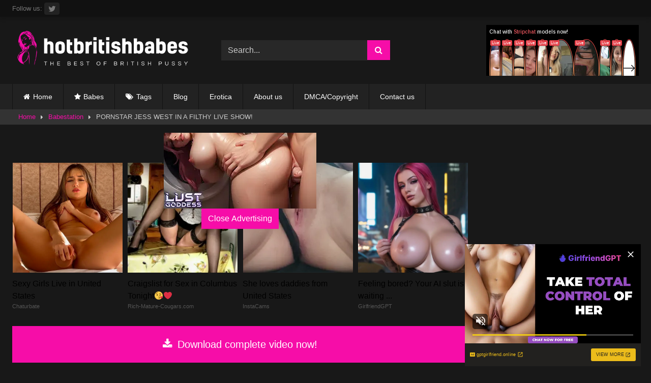

--- FILE ---
content_type: text/html; charset=UTF-8
request_url: https://hotbritishbabes.net/pornstar-jess-west-in-a-filthy-live-show/
body_size: 11495
content:
<!DOCTYPE html>


<html dir="ltr" lang="en-US" prefix="og: https://ogp.me/ns#">
<head>
<meta charset="UTF-8">
<meta content='width=device-width, initial-scale=1.0, maximum-scale=1.0, user-scalable=0' name='viewport' />
<link rel="profile" href="https://gmpg.org/xfn/11">
<link rel="icon" href="
">

<!-- Meta social networks -->

<!-- Meta Facebook -->
<meta property="fb:app_id" content="966242223397117" />
<meta property="og:url" content="https://hotbritishbabes.net/pornstar-jess-west-in-a-filthy-live-show/" />
<meta property="og:type" content="article" />
<meta property="og:title" content="PORNSTAR JESS WEST IN A FILTHY LIVE SHOW!" />
<meta property="og:description" content="PORNSTAR JESS WEST IN A FILTHY LIVE SHOW!" />
<meta property="og:image" content="https://hotbritishbabes.net/wp-content/uploads/2024/02/pornstar-jess-west-in-a-filthy-live-show.jpg" />
<meta property="og:image:width" content="200" />
<meta property="og:image:height" content="200" />

<!-- Meta Twitter -->
<meta name="twitter:card" content="summary">
<!--<meta name="twitter:site" content="@site_username">-->
<meta name="twitter:title" content="PORNSTAR JESS WEST IN A FILTHY LIVE SHOW!">
<meta name="twitter:description" content="PORNSTAR JESS WEST IN A FILTHY LIVE SHOW!">
<!--<meta name="twitter:creator" content="@creator_username">-->
<meta name="twitter:image" content="https://hotbritishbabes.net/wp-content/uploads/2024/02/pornstar-jess-west-in-a-filthy-live-show.jpg">
<!--<meta name="twitter:domain" content="YourDomain.com">-->

<!-- Temp Style -->
<style>
	.post-thumbnail {
		aspect-ratio: 16/9;
	}
	.post-thumbnail video,
	.post-thumbnail img {
		object-fit: cover;
	}

	.video-debounce-bar {
		background: #f60da8!important;
	}

			
			#site-navigation {
			background: #222222;
		}
	
	.site-title a {
		font-family: Open Sans;
		font-size: 36px;
	}
	.site-branding .logo img {
		max-width: 350px;
		max-height: 120px;
		margin-top: 0px;
		margin-left: 0px;
	}
	a,
	.site-title a i,
	.thumb-block:hover .rating-bar i,
	.categories-list .thumb-block:hover .entry-header .cat-title:before,
	.required,
	.like #more:hover i,
	.dislike #less:hover i,
	.top-bar i:hover,
	.main-navigation .menu-item-has-children > a:after,
	.menu-toggle i,
	.main-navigation.toggled li:hover > a,
	.main-navigation.toggled li.focus > a,
	.main-navigation.toggled li.current_page_item > a,
	.main-navigation.toggled li.current-menu-item > a,
	#filters .filters-select:after,
	.morelink i,
	.top-bar .membership a i,
	.thumb-block:hover .photos-count i {
		color: #f60da8;
	}
	button,
	.button,
	input[type="button"],
	input[type="reset"],
	input[type="submit"],
	.label,
	.pagination ul li a.current,
	.pagination ul li a:hover,
	body #filters .label.secondary.active,
	.label.secondary:hover,
	.main-navigation li:hover > a,
	.main-navigation li.focus > a,
	.main-navigation li.current_page_item > a,
	.main-navigation li.current-menu-item > a,
	.widget_categories ul li a:hover,
	.comment-reply-link,
	a.tag-cloud-link:hover,
	.template-actors li a:hover {
		border-color: #f60da8!important;
		background-color: #f60da8!important;
	}
	.rating-bar-meter,
	.vjs-play-progress,
	#filters .filters-options span:hover,
	.bx-wrapper .bx-controls-direction a,
	.top-bar .social-share a:hover,
	.thumb-block:hover span.hd-video,
	.featured-carousel .slide a:hover span.hd-video,
	.appContainer .ctaButton {
		background-color: #f60da8!important;
	}
	#video-tabs button.tab-link.active,
	.title-block,
	.widget-title,
	.page-title,
	.page .entry-title,
	.comments-title,
	.comment-reply-title,
	.morelink:hover {
		border-color: #f60da8!important;
	}

	/* Small desktops ----------- */
	@media only screen  and (min-width : 64.001em) and (max-width : 84em) {
		#main .thumb-block {
			width: 25%!important;
		}
	}

	/* Desktops and laptops ----------- */
	@media only screen  and (min-width : 84.001em) {
		#main .thumb-block {
			width: 25%!important;
		}
	}

</style>

<!-- Google Analytics -->

<!-- Meta Verification -->

<title>PORNSTAR JESS WEST IN A FILTHY LIVE SHOW! – Hot British Babes</title>

		<!-- All in One SEO 4.9.2 - aioseo.com -->
	<meta name="robots" content="max-image-preview:large" />
	<meta name="author" content="Babefan"/>
	<link rel="canonical" href="https://hotbritishbabes.net/pornstar-jess-west-in-a-filthy-live-show/" />
	<meta name="generator" content="All in One SEO (AIOSEO) 4.9.2" />
		<meta property="og:locale" content="en_US" />
		<meta property="og:site_name" content="Hot British Babes – The Best of British Pussy" />
		<meta property="og:type" content="article" />
		<meta property="og:title" content="PORNSTAR JESS WEST IN A FILTHY LIVE SHOW! – Hot British Babes" />
		<meta property="og:url" content="https://hotbritishbabes.net/pornstar-jess-west-in-a-filthy-live-show/" />
		<meta property="article:published_time" content="2024-02-08T13:15:23+00:00" />
		<meta property="article:modified_time" content="2024-02-08T13:15:23+00:00" />
		<meta name="twitter:card" content="summary" />
		<meta name="twitter:site" content="@hbritishb" />
		<meta name="twitter:title" content="PORNSTAR JESS WEST IN A FILTHY LIVE SHOW! – Hot British Babes" />
		<meta name="twitter:creator" content="@hbritishb" />
		<script type="application/ld+json" class="aioseo-schema">
			{"@context":"https:\/\/schema.org","@graph":[{"@type":"BlogPosting","@id":"https:\/\/hotbritishbabes.net\/pornstar-jess-west-in-a-filthy-live-show\/#blogposting","name":"PORNSTAR JESS WEST IN A FILTHY LIVE SHOW! \u2013 Hot British Babes","headline":"PORNSTAR JESS WEST IN A FILTHY LIVE SHOW!","author":{"@id":"https:\/\/hotbritishbabes.net\/author\/babefan\/#author"},"publisher":{"@id":"https:\/\/hotbritishbabes.net\/#organization"},"image":{"@type":"ImageObject","url":"https:\/\/hotbritishbabes.net\/wp-content\/uploads\/2024\/02\/pornstar-jess-west-in-a-filthy-live-show.jpg","width":320,"height":180},"datePublished":"2024-02-08T13:15:23+00:00","dateModified":"2024-02-08T13:15:23+00:00","inLanguage":"en-US","mainEntityOfPage":{"@id":"https:\/\/hotbritishbabes.net\/pornstar-jess-west-in-a-filthy-live-show\/#webpage"},"isPartOf":{"@id":"https:\/\/hotbritishbabes.net\/pornstar-jess-west-in-a-filthy-live-show\/#webpage"},"articleSection":"Babestation, babestation, big boobs, brunette, feet, live, milf, mom, naked, petite, Pornstar, shaved pussy, skinny, skinny girl, step mom, stepmom, Video, jess west"},{"@type":"BreadcrumbList","@id":"https:\/\/hotbritishbabes.net\/pornstar-jess-west-in-a-filthy-live-show\/#breadcrumblist","itemListElement":[{"@type":"ListItem","@id":"https:\/\/hotbritishbabes.net#listItem","position":1,"name":"Home","item":"https:\/\/hotbritishbabes.net","nextItem":{"@type":"ListItem","@id":"https:\/\/hotbritishbabes.net\/category\/babestation\/#listItem","name":"Babestation"}},{"@type":"ListItem","@id":"https:\/\/hotbritishbabes.net\/category\/babestation\/#listItem","position":2,"name":"Babestation","item":"https:\/\/hotbritishbabes.net\/category\/babestation\/","nextItem":{"@type":"ListItem","@id":"https:\/\/hotbritishbabes.net\/pornstar-jess-west-in-a-filthy-live-show\/#listItem","name":"PORNSTAR JESS WEST IN A FILTHY LIVE SHOW!"},"previousItem":{"@type":"ListItem","@id":"https:\/\/hotbritishbabes.net#listItem","name":"Home"}},{"@type":"ListItem","@id":"https:\/\/hotbritishbabes.net\/pornstar-jess-west-in-a-filthy-live-show\/#listItem","position":3,"name":"PORNSTAR JESS WEST IN A FILTHY LIVE SHOW!","previousItem":{"@type":"ListItem","@id":"https:\/\/hotbritishbabes.net\/category\/babestation\/#listItem","name":"Babestation"}}]},{"@type":"Organization","@id":"https:\/\/hotbritishbabes.net\/#organization","name":"Hot British Babes","description":"The Best of British Pussy","url":"https:\/\/hotbritishbabes.net\/","logo":{"@type":"ImageObject","url":"https:\/\/hotbritishbabes.net\/wp-content\/uploads\/2022\/04\/default-pink.png","@id":"https:\/\/hotbritishbabes.net\/pornstar-jess-west-in-a-filthy-live-show\/#organizationLogo","width":600,"height":153},"image":{"@id":"https:\/\/hotbritishbabes.net\/pornstar-jess-west-in-a-filthy-live-show\/#organizationLogo"},"sameAs":["https:\/\/twitter.com\/hbritishb","https:\/\/www.instagram.com\/hotbritbabes\/"]},{"@type":"Person","@id":"https:\/\/hotbritishbabes.net\/author\/babefan\/#author","url":"https:\/\/hotbritishbabes.net\/author\/babefan\/","name":"Babefan","image":{"@type":"ImageObject","@id":"https:\/\/hotbritishbabes.net\/pornstar-jess-west-in-a-filthy-live-show\/#authorImage","url":"https:\/\/secure.gravatar.com\/avatar\/44616c9a126b1182476699d544cc7009?s=96&d=mm&r=g","width":96,"height":96,"caption":"Babefan"}},{"@type":"WebPage","@id":"https:\/\/hotbritishbabes.net\/pornstar-jess-west-in-a-filthy-live-show\/#webpage","url":"https:\/\/hotbritishbabes.net\/pornstar-jess-west-in-a-filthy-live-show\/","name":"PORNSTAR JESS WEST IN A FILTHY LIVE SHOW! \u2013 Hot British Babes","inLanguage":"en-US","isPartOf":{"@id":"https:\/\/hotbritishbabes.net\/#website"},"breadcrumb":{"@id":"https:\/\/hotbritishbabes.net\/pornstar-jess-west-in-a-filthy-live-show\/#breadcrumblist"},"author":{"@id":"https:\/\/hotbritishbabes.net\/author\/babefan\/#author"},"creator":{"@id":"https:\/\/hotbritishbabes.net\/author\/babefan\/#author"},"image":{"@type":"ImageObject","url":"https:\/\/hotbritishbabes.net\/wp-content\/uploads\/2024\/02\/pornstar-jess-west-in-a-filthy-live-show.jpg","@id":"https:\/\/hotbritishbabes.net\/pornstar-jess-west-in-a-filthy-live-show\/#mainImage","width":320,"height":180},"primaryImageOfPage":{"@id":"https:\/\/hotbritishbabes.net\/pornstar-jess-west-in-a-filthy-live-show\/#mainImage"},"datePublished":"2024-02-08T13:15:23+00:00","dateModified":"2024-02-08T13:15:23+00:00"},{"@type":"WebSite","@id":"https:\/\/hotbritishbabes.net\/#website","url":"https:\/\/hotbritishbabes.net\/","name":"Hot British Babes","description":"The Best of British Pussy","inLanguage":"en-US","publisher":{"@id":"https:\/\/hotbritishbabes.net\/#organization"}}]}
		</script>
		<!-- All in One SEO -->

<link rel='dns-prefetch' href='//vjs.zencdn.net' />
<link rel='dns-prefetch' href='//unpkg.com' />
<link rel='dns-prefetch' href='//www.googletagmanager.com' />
<link rel="alternate" type="application/rss+xml" title="Hot British Babes &raquo; Feed" href="https://hotbritishbabes.net/feed/" />
<link rel="alternate" type="application/rss+xml" title="Hot British Babes &raquo; Comments Feed" href="https://hotbritishbabes.net/comments/feed/" />
<link rel="alternate" type="application/rss+xml" title="Hot British Babes &raquo; PORNSTAR JESS WEST IN A FILTHY LIVE SHOW! Comments Feed" href="https://hotbritishbabes.net/pornstar-jess-west-in-a-filthy-live-show/feed/" />
<link rel="preload" href="https://hotbritishbabes.net/wp-content/uploads/2022/04/default-pink.png" as="image" />
<script type="text/javascript">
window._wpemojiSettings = {"baseUrl":"https:\/\/s.w.org\/images\/core\/emoji\/14.0.0\/72x72\/","ext":".png","svgUrl":"https:\/\/s.w.org\/images\/core\/emoji\/14.0.0\/svg\/","svgExt":".svg","source":{"concatemoji":"https:\/\/hotbritishbabes.net\/wp-includes\/js\/wp-emoji-release.min.js?ver=6.2.8"}};
/*! This file is auto-generated */
!function(e,a,t){var n,r,o,i=a.createElement("canvas"),p=i.getContext&&i.getContext("2d");function s(e,t){p.clearRect(0,0,i.width,i.height),p.fillText(e,0,0);e=i.toDataURL();return p.clearRect(0,0,i.width,i.height),p.fillText(t,0,0),e===i.toDataURL()}function c(e){var t=a.createElement("script");t.src=e,t.defer=t.type="text/javascript",a.getElementsByTagName("head")[0].appendChild(t)}for(o=Array("flag","emoji"),t.supports={everything:!0,everythingExceptFlag:!0},r=0;r<o.length;r++)t.supports[o[r]]=function(e){if(p&&p.fillText)switch(p.textBaseline="top",p.font="600 32px Arial",e){case"flag":return s("\ud83c\udff3\ufe0f\u200d\u26a7\ufe0f","\ud83c\udff3\ufe0f\u200b\u26a7\ufe0f")?!1:!s("\ud83c\uddfa\ud83c\uddf3","\ud83c\uddfa\u200b\ud83c\uddf3")&&!s("\ud83c\udff4\udb40\udc67\udb40\udc62\udb40\udc65\udb40\udc6e\udb40\udc67\udb40\udc7f","\ud83c\udff4\u200b\udb40\udc67\u200b\udb40\udc62\u200b\udb40\udc65\u200b\udb40\udc6e\u200b\udb40\udc67\u200b\udb40\udc7f");case"emoji":return!s("\ud83e\udef1\ud83c\udffb\u200d\ud83e\udef2\ud83c\udfff","\ud83e\udef1\ud83c\udffb\u200b\ud83e\udef2\ud83c\udfff")}return!1}(o[r]),t.supports.everything=t.supports.everything&&t.supports[o[r]],"flag"!==o[r]&&(t.supports.everythingExceptFlag=t.supports.everythingExceptFlag&&t.supports[o[r]]);t.supports.everythingExceptFlag=t.supports.everythingExceptFlag&&!t.supports.flag,t.DOMReady=!1,t.readyCallback=function(){t.DOMReady=!0},t.supports.everything||(n=function(){t.readyCallback()},a.addEventListener?(a.addEventListener("DOMContentLoaded",n,!1),e.addEventListener("load",n,!1)):(e.attachEvent("onload",n),a.attachEvent("onreadystatechange",function(){"complete"===a.readyState&&t.readyCallback()})),(e=t.source||{}).concatemoji?c(e.concatemoji):e.wpemoji&&e.twemoji&&(c(e.twemoji),c(e.wpemoji)))}(window,document,window._wpemojiSettings);
</script>
<style type="text/css">
img.wp-smiley,
img.emoji {
	display: inline !important;
	border: none !important;
	box-shadow: none !important;
	height: 1em !important;
	width: 1em !important;
	margin: 0 0.07em !important;
	vertical-align: -0.1em !important;
	background: none !important;
	padding: 0 !important;
}
</style>
	
<link data-optimized="1" rel='stylesheet' id='aioseo/css/src/vue/standalone/blocks/table-of-contents/global.scss-css' href='https://hotbritishbabes.net/wp-content/litespeed/css/0d535edacbb50531439799f0a382209e.css?ver=5be01' type='text/css' media='all' />
<style id='age-gate-custom-inline-css' type='text/css'>
:root{--ag-background-color: rgba(0,0,0,1);--ag-background-image-position: center center;--ag-background-image-opacity: 1;--ag-form-background: rgba(3,3,3,1);--ag-text-color: #ffffff;--ag-blur: 5px;}
</style>
<link data-optimized="1" rel='stylesheet' id='age-gate-css' href='https://hotbritishbabes.net/wp-content/litespeed/css/5084433892621f6ef9c81ec08b84e20c.css?ver=b98e7' type='text/css' media='all' />
<style id='age-gate-options-inline-css' type='text/css'>
:root{--ag-background-color: rgba(0,0,0,1);--ag-background-image-position: center center;--ag-background-image-opacity: 1;--ag-form-background: rgba(3,3,3,1);--ag-text-color: #ffffff;--ag-blur: 5px;}
</style>
<link data-optimized="1" rel='stylesheet' id='wpst-font-awesome-css' href='https://hotbritishbabes.net/wp-content/litespeed/css/730713ebb34406cb1fc57f1844f5b75c.css?ver=4c995' type='text/css' media='all' />
<link rel='stylesheet' id='wpst-videojs-style-css' href='//vjs.zencdn.net/7.8.4/video-js.css?ver=7.8.4' type='text/css' media='all' />
<link rel='stylesheet' id='wpst-style-css' href='https://hotbritishbabes.net/wp-content/themes/retrotube/style.css?ver=1.13.0.1767634038' type='text/css' media='all' />
<script type='text/javascript' src='https://hotbritishbabes.net/wp-includes/js/jquery/jquery.min.js?ver=3.6.4' id='jquery-core-js'></script>
<script type='text/javascript' src='https://hotbritishbabes.net/wp-includes/js/jquery/jquery-migrate.min.js?ver=3.4.0' id='jquery-migrate-js'></script>

<!-- Google tag (gtag.js) snippet added by Site Kit -->
<!-- Google Analytics snippet added by Site Kit -->
<script type='text/javascript' src='https://www.googletagmanager.com/gtag/js?id=GT-MBGFC7M' id='google_gtagjs-js' async></script>
<script type='text/javascript' id='google_gtagjs-js-after'>
window.dataLayer = window.dataLayer || [];function gtag(){dataLayer.push(arguments);}
gtag("set","linker",{"domains":["hotbritishbabes.net"]});
gtag("js", new Date());
gtag("set", "developer_id.dZTNiMT", true);
gtag("config", "GT-MBGFC7M", {"googlesitekit_post_type":"post"});
</script>
<link rel="https://api.w.org/" href="https://hotbritishbabes.net/wp-json/" /><link rel="alternate" type="application/json" href="https://hotbritishbabes.net/wp-json/wp/v2/posts/4424" /><link rel="EditURI" type="application/rsd+xml" title="RSD" href="https://hotbritishbabes.net/xmlrpc.php?rsd" />
<link rel="wlwmanifest" type="application/wlwmanifest+xml" href="https://hotbritishbabes.net/wp-includes/wlwmanifest.xml" />
<meta name="generator" content="WordPress 6.2.8" />
<link rel='shortlink' href='https://hotbritishbabes.net/?p=4424' />
<link rel="alternate" type="application/json+oembed" href="https://hotbritishbabes.net/wp-json/oembed/1.0/embed?url=https%3A%2F%2Fhotbritishbabes.net%2Fpornstar-jess-west-in-a-filthy-live-show%2F" />
<link rel="alternate" type="text/xml+oembed" href="https://hotbritishbabes.net/wp-json/oembed/1.0/embed?url=https%3A%2F%2Fhotbritishbabes.net%2Fpornstar-jess-west-in-a-filthy-live-show%2F&#038;format=xml" />
<meta name="generator" content="Site Kit by Google 1.168.0" /><link rel="pingback" href="https://hotbritishbabes.net/xmlrpc.php"><meta name="generator" content="Powered by WPBakery Page Builder - drag and drop page builder for WordPress."/>
<link rel="icon" href="https://hotbritishbabes.net/wp-content/uploads/2022/11/cropped-logo-babes-32x32.jpg" sizes="32x32" />
<link rel="icon" href="https://hotbritishbabes.net/wp-content/uploads/2022/11/cropped-logo-babes-192x192.jpg" sizes="192x192" />
<link rel="apple-touch-icon" href="https://hotbritishbabes.net/wp-content/uploads/2022/11/cropped-logo-babes-180x180.jpg" />
<meta name="msapplication-TileImage" content="https://hotbritishbabes.net/wp-content/uploads/2022/11/cropped-logo-babes-270x270.jpg" />
		<style type="text/css" id="wp-custom-css">
			.wpcf7 input[type="text"],
.wpcf7 input[type="email"],
.wpcf7 textarea {
background:#725f4c;
color:#FFF;
font-family:lora, sans-serif; 
font-style:italic;    
}		</style>
		<noscript><style> .wpb_animate_when_almost_visible { opacity: 1; }</style></noscript></head>  <body class="post-template-default single single-post postid-4424 single-format-video wp-embed-responsive wpb-js-composer js-comp-ver-6.9.0 vc_responsive"> <div id="page"> 	<a class="skip-link screen-reader-text" href="#content">Skip to content</a>  	<header id="masthead" class="site-header" role="banner">  			<div class="top-bar"> 		<div class="top-bar-content row"> 			<div class="social-share"> 															<small>Follow us:</small> 																																									<a href="https://twitter.com/hbritishb" target="_blank"><i class="fa fa-twitter"></i></a> 																	</div>  					</div> 	</div>  	 		<div class="site-branding row"> 			<div class="logo"> 									<a href="https://hotbritishbabes.net/" rel="home" title="Hot British Babes"><img src=" 										https://hotbritishbabes.net/wp-content/uploads/2022/04/new-white.png					" alt="Hot British Babes"></a> 				 							</div> 							<div class="header-search small-search"> 	<form method="get" id="searchform" action="https://hotbritishbabes.net/">         					<input class="input-group-field" value="Search..." name="s" id="s" onfocus="if (this.value == 'Search...') {this.value = '';}" onblur="if (this.value == '') {this.value = 'Search...';}" type="text" /> 				 		<input class="button fa-input" type="submit" id="searchsubmit" value="&#xf002;" />         	</form> </div>										<div class="happy-header"> 					<script async type="application/javascript" src="https://a.magsrv.com/ad-provider.js"></script>    <ins class="eas6a97888e10" data-zoneid="5375648"></ins>    <script>(AdProvider = window.AdProvider || []).push({"serve": {}});</script>				</div> 					</div><!-- .site-branding -->  		<nav id="site-navigation" class="main-navigation" role="navigation"> 			<div id="head-mobile"></div> 			<div class="button-nav"></div> 			<ul id="menu-main-menu" class="row"><li id="menu-item-10" class="home-icon menu-item menu-item-type-custom menu-item-object-custom menu-item-home menu-item-10"><a href="https://hotbritishbabes.net">Home</a></li> <li id="menu-item-13" class="star-icon menu-item menu-item-type-post_type menu-item-object-page menu-item-13"><a href="https://hotbritishbabes.net/actors/">Babes</a></li> <li id="menu-item-12" class="tag-icon menu-item menu-item-type-post_type menu-item-object-page menu-item-12"><a href="https://hotbritishbabes.net/tags/">Tags</a></li> <li id="menu-item-14" class="menu-item menu-item-type-custom menu-item-object-custom menu-item-14"><a href="http://blog.hotbritishbabes.net/">Blog</a></li> <li id="menu-item-4995" class="menu-item menu-item-type-custom menu-item-object-custom menu-item-4995"><a href="https://blog.hotbritishbabes.net/erotica/">Erotica</a></li> <li id="menu-item-814" class="menu-item menu-item-type-post_type menu-item-object-page menu-item-814"><a href="https://hotbritishbabes.net/about-us/">About us</a></li> <li id="menu-item-1068" class="menu-item menu-item-type-post_type menu-item-object-page menu-item-1068"><a href="https://hotbritishbabes.net/dmca-copyright/">DMCA/Copyright</a></li> <li id="menu-item-1069" class="menu-item menu-item-type-post_type menu-item-object-page menu-item-1069"><a href="https://hotbritishbabes.net/contact-us-2/">Contact us</a></li> </ul>		</nav><!-- #site-navigation -->  		<div class="clear"></div>  					<div class="happy-header-mobile"> 				<script async type="application/javascript" src="https://a.magsrv.com/ad-provider.js"></script>    <ins class="eas6a97888e10" data-zoneid="5375648"></ins>    <script>(AdProvider = window.AdProvider || []).push({"serve": {}});</script>			</div> 			</header><!-- #masthead -->  	<div class="breadcrumbs-area"><div class="row"><div id="breadcrumbs"><a href="https://hotbritishbabes.net">Home</a><span class="separator"><i class="fa fa-caret-right"></i></span><a href="https://hotbritishbabes.net/category/babestation/">Babestation</a><span class="separator"><i class="fa fa-caret-right"></i></span><span class="current">PORNSTAR JESS WEST IN A FILTHY LIVE SHOW!</span></div></div></div> 	 	<div id="content" class="site-content row"> 	<div id="primary" class="content-area with-sidebar-right"> 		<main id="main" class="site-main with-sidebar-right" role="main">  		 <article id="post-4424" class="post-4424 post type-post status-publish format-video has-post-thumbnail hentry category-babestation tag-babestation tag-big-boobs tag-brunette tag-feet tag-live tag-milf tag-mom tag-naked tag-petite tag-pornstar tag-shaved-pussy tag-skinny tag-skinny-girl tag-step-mom tag-stepmom post_format-post-format-video actors-jess-west" itemprop="video" itemscope itemtype="https://schema.org/VideoObject"> 	<meta itemprop="author" content="Babefan" /><meta itemprop="name" content="PORNSTAR JESS WEST IN A FILTHY LIVE SHOW!" /><meta itemprop="description" content="PORNSTAR JESS WEST IN A FILTHY LIVE SHOW!" /><meta itemprop="duration" content="P0DT0H28M42S" /><meta itemprop="thumbnailUrl" content="https://hotbritishbabes.net/wp-content/uploads/2024/02/pornstar-jess-west-in-a-filthy-live-show.jpg" /><meta itemprop="embedURL" content="https://www.pornhub.com/embed/ph6298bbc2bf7d6" /><meta itemprop="uploadDate" content="2024-02-08T13:15:23+00:00" />	<header class="entry-header"> 		 		<div class="video-player"> 	<div class="responsive-player"><iframe src="https://www.pornhub.com/embed/ph6298bbc2bf7d6" frameborder=0 width="640" height="360" scrolling="no" allowfullscreen></iframe> 					<div class="happy-inside-player"> 						<div class="zone-1"><script async type="application/javascript" src="https://a.realsrv.com/ad-provider.js"></script>    <ins class="adsbyexoclick" data-zoneid="4841492"></ins>    <script>(AdProvider = window.AdProvider || []).push({"serve": {}});</script></div> 						<div class="zone-2"><a href="#!"><img src=""></a></div> 						<button class="close close-text">Close Advertising</button> 					</div> 				</div></div>  					<div class="happy-under-player"> 				<script type="application/javascript" data-idzone="4841490" src="https://a.realsrv.com/nativeads-v2.js" ></script>			</div> 		 					<div class="happy-under-player-mobile"> 				<script async type="application/javascript" src="https://a.realsrv.com/ad-provider.js"></script>    <ins class="adsbyexoclick" data-zoneid="4841482" data-keywords="keywords"></ins>    <script>(AdProvider = window.AdProvider || []).push({"serve": {}});</script>			</div> 		 					<a class="button" id="tracking-url" href="https://www.pornhub.com/view_video.php?viewkey=ph6298bbc2bf7d6" title="PORNSTAR JESS WEST IN A FILTHY LIVE SHOW!" target="_blank"><i class="fa fa-download"></i> 						Download complete video now!</a> 		 		 		<div class="title-block box-shadow"> 			<h1 class="entry-title" itemprop="name">PORNSTAR JESS WEST IN A FILTHY LIVE SHOW!</h1>							<div id="rating"> 					<span id="video-rate"><span class="post-like"><a href="#" data-post_id="4424" data-post_like="like"><span class="like" title="I like this"><span id="more"><i class="fa fa-thumbs-up"></i> <span class="grey-link">Like</span></span></a> 		<a href="#" data-post_id="4424" data-post_like="dislike"> 			<span title="I dislike this" class="qtip dislike"><span id="less"><i class="fa fa-thumbs-down fa-flip-horizontal"></i></span></span> 		</a></span></span> 									</div> 						<div id="video-tabs" class="tabs"> 				<button class="tab-link active about" data-tab-id="video-about"><i class="fa fa-info-circle"></i> About</button> 									<button class="tab-link share" data-tab-id="video-share"><i class="fa fa-share"></i> Share</button> 							</div> 		</div>  		<div class="clear"></div>  	</header><!-- .entry-header -->  	<div class="entry-content"> 					<div id="rating-col"> 									<div id="video-views"><span>0</span> views</div>									<div class="rating-bar"> 						<div class="rating-bar-meter"></div> 					</div> 					<div class="rating-result"> 							<div class="percentage">0%</div> 						<div class="likes"> 							<i class="fa fa-thumbs-up"></i> <span class="likes_count">0</span> 							<i class="fa fa-thumbs-down fa-flip-horizontal"></i> <span class="dislikes_count">0</span> 						</div> 					</div> 							</div> 				<div class="tab-content"> 						<div id="video-about" class="width70"> 					<div class="video-description"> 													<div class="desc 															more"> 															</div> 											</div> 									<div id="video-author"> 						<i class="fa fa-user"></i> From: <a href="https://hotbritishbabes.net/author/babefan/" title="Posts by Babefan" rel="author">Babefan</a>					</div> 													<div id="video-date"> 						<i class="fa fa-calendar"></i> Date: February 8, 2024					</div> 																	<div id="video-actors"> 						<i class="fa fa-star"></i> Babes: 						<a href="https://hotbritishbabes.net/actor/jess-west/" title="jess west">jess west</a>					</div> 													<div class="tags"> 						<div class="tags-list"><a href="https://hotbritishbabes.net/category/babestation/" class="label" title="Babestation"><i class="fa fa-folder-open"></i>Babestation</a> <a href="https://hotbritishbabes.net/tag/babestation/" class="label" title="babestation"><i class="fa fa-tag"></i>babestation</a> <a href="https://hotbritishbabes.net/tag/big-boobs/" class="label" title="big boobs"><i class="fa fa-tag"></i>big boobs</a> <a href="https://hotbritishbabes.net/tag/brunette/" class="label" title="brunette"><i class="fa fa-tag"></i>brunette</a> <a href="https://hotbritishbabes.net/tag/feet/" class="label" title="feet"><i class="fa fa-tag"></i>feet</a> <a href="https://hotbritishbabes.net/tag/live/" class="label" title="live"><i class="fa fa-tag"></i>live</a> <a href="https://hotbritishbabes.net/tag/milf/" class="label" title="milf"><i class="fa fa-tag"></i>milf</a> <a href="https://hotbritishbabes.net/tag/mom/" class="label" title="mom"><i class="fa fa-tag"></i>mom</a> <a href="https://hotbritishbabes.net/tag/naked/" class="label" title="naked"><i class="fa fa-tag"></i>naked</a> <a href="https://hotbritishbabes.net/tag/petite/" class="label" title="petite"><i class="fa fa-tag"></i>petite</a> <a href="https://hotbritishbabes.net/tag/pornstar/" class="label" title="Pornstar"><i class="fa fa-tag"></i>Pornstar</a> <a href="https://hotbritishbabes.net/tag/shaved-pussy/" class="label" title="shaved pussy"><i class="fa fa-tag"></i>shaved pussy</a> <a href="https://hotbritishbabes.net/tag/skinny/" class="label" title="skinny"><i class="fa fa-tag"></i>skinny</a> <a href="https://hotbritishbabes.net/tag/skinny-girl/" class="label" title="skinny girl"><i class="fa fa-tag"></i>skinny girl</a> <a href="https://hotbritishbabes.net/tag/step-mom/" class="label" title="step mom"><i class="fa fa-tag"></i>step mom</a> <a href="https://hotbritishbabes.net/tag/stepmom/" class="label" title="stepmom"><i class="fa fa-tag"></i>stepmom</a> </div>					</div> 							</div> 							<div id="video-share"> 	<!-- Facebook --> 			<div id="fb-root"></div> 		<script>(function(d, s, id) {
		var js, fjs = d.getElementsByTagName(s)[0];
		if (d.getElementById(id)) return;
		js = d.createElement(s); js.id = id;
		js.src = 'https://connect.facebook.net/fr_FR/sdk.js#xfbml=1&version=v2.12';
		fjs.parentNode.insertBefore(js, fjs);
		}(document, 'script', 'facebook-jssdk'));</script> 		<a target="_blank" href="https://www.facebook.com/sharer/sharer.php?u=https://hotbritishbabes.net/pornstar-jess-west-in-a-filthy-live-show/&amp;src=sdkpreparse"><i id="facebook" class="fa fa-facebook"></i></a> 	 	<!-- Twitter --> 			<a target="_blank" href="https://twitter.com/share?url=https://hotbritishbabes.net/pornstar-jess-west-in-a-filthy-live-show/&text=PORNSTAR JESS WEST IN A FILTHY LIVE SHOW!"><i id="twitter" class="fa fa-twitter"></i></a> 	 	<!-- Google Plus --> 	 	<!-- Linkedin --> 			<a target="_blank" href="https://www.linkedin.com/shareArticle?mini=true&amp;url=https://hotbritishbabes.net/pornstar-jess-west-in-a-filthy-live-show/&amp;title=PORNSTAR JESS WEST IN A FILTHY LIVE SHOW!&amp;summary=PORNSTAR JESS WEST IN A FILTHY LIVE SHOW!&amp;source=https://hotbritishbabes.net"><i id="linkedin" class="fa fa-linkedin"></i></a> 	 	<!-- Tumblr --> 			<a target="_blank" href="https://tumblr.com/widgets/share/tool?canonicalUrl=https://hotbritishbabes.net/pornstar-jess-west-in-a-filthy-live-show/"><i id="tumblr" class="fa fa-tumblr-square"></i></a> 	 	<!-- Reddit --> 			<a target="_blank" href="https://www.reddit.com/submit?title=PORNSTAR JESS WEST IN A FILTHY LIVE SHOW!&url=https://hotbritishbabes.net/pornstar-jess-west-in-a-filthy-live-show/"><i id="reddit" class="fa fa-reddit-square"></i></a> 	 	<!-- Odnoklassniki --> 	 	<!-- VK --> 	 	<!-- Email --> 			<a target="_blank" href="/cdn-cgi/l/email-protection#f6c98583949c939582cbd0979b86cd9499928fcb9e82828685ccd9d99e998294849f829f859e9497949385d8989382d98699849885829784db9c938585db81938582db9f98db97db909f9a829e8fdb9a9f8093db859e9981d9"><i id="email" class="fa fa-envelope"></i></a> 	</div> 					</div> 	</div><!-- .entry-content -->  	<div class="under-video-block"> 	<section id="custom_html-3" class="widget_text widget widget_custom_html"><div class="textwidget custom-html-widget"></div></section>	</div> <div class="clear"></div>  	 <div id="comments" class="comments-area">  		<div id="respond" class="comment-respond"> 		<h3 id="reply-title" class="comment-reply-title">Leave a Reply <small><a rel="nofollow" id="cancel-comment-reply-link" href="/pornstar-jess-west-in-a-filthy-live-show/#respond" style="display:none;">Cancel reply</a></small></h3><form action="https://hotbritishbabes.net/wp-comments-post.php" method="post" id="commentform" class="comment-form" novalidate><p class="comment-notes"><span id="email-notes">Your email address will not be published.</span> <span class="required-field-message">Required fields are marked <span class="required">*</span></span></p><div class="row"><div class="comment-form-comment"><label for="comment">Comment</label><textarea autocomplete="new-password"  id="h95242d499"  name="h95242d499"   cols="45" rows="8" aria-required="true"></textarea><textarea id="comment" aria-label="hp-comment" aria-hidden="true" name="comment" autocomplete="new-password" style="padding:0 !important;clip:rect(1px, 1px, 1px, 1px) !important;position:absolute !important;white-space:nowrap !important;height:1px !important;width:1px !important;overflow:hidden !important;" tabindex="-1"></textarea><script data-cfasync="false" src="/cdn-cgi/scripts/5c5dd728/cloudflare-static/email-decode.min.js"></script><script data-noptimize>document.getElementById("comment").setAttribute( "id", "a26eeee61615ef8b0129292691287d6b" );document.getElementById("h95242d499").setAttribute( "id", "comment" );</script></div><div class="comment-form-author"><label for="author">Name <span class="required">*</span></label><input id="author" name="author" type="text" value="" size="30" /></div> <div class="comment-form-email"><label for="email">Email <span class="required">*</span></label><input id="email" name="email" type="text" value="" size="30" /></div> <div class="comment-form-url"><label for="url">Website</label><input id="url" name="url" type="text" value="" size="30" /></div></div> <p class="comment-form-cookies-consent"><input id="wp-comment-cookies-consent" name="wp-comment-cookies-consent" type="checkbox" value="yes" /> <label for="wp-comment-cookies-consent">Save my name, email, and website in this browser for the next time I comment.</label></p> <p class="form-submit"><input name="submit" type="submit" id="submit" class="button large margin-top-2" value="Post Comment" /> <input type='hidden' name='comment_post_ID' value='4424' id='comment_post_ID' /> <input type='hidden' name='comment_parent' id='comment_parent' value='0' /> </p></form>	</div><!-- #respond --> 	 </div><!-- #comments -->  </article><!-- #post-## -->  		</main><!-- #main --> 	</div><!-- #primary -->   	<aside id="sidebar" class="widget-area with-sidebar-right" role="complementary"> 					<div class="happy-sidebar"> 				<script async type="application/javascript" src="https://a.magsrv.com/ad-provider.js"></script>    <ins class="eas6a97888e6" data-zoneid="5375630"></ins>    <script>(AdProvider = window.AdProvider || []).push({"serve": {}});</script>			</div> 					</aside><!-- #sidebar -->  </div><!-- #content -->  <footer id="colophon" class="site-footer" role="contentinfo"> 	<div class="row"> 					<div class="happy-footer-mobile"> 				<script async type="application/javascript" src="https://a.realsrv.com/ad-provider.js"></script>    <ins class="adsbyexoclick" data-zoneid="4842296"></ins>    <script>(AdProvider = window.AdProvider || []).push({"serve": {}});</script>			</div> 							<div class="happy-footer"> 				<a href="https://blog.hotbritishbabes.net/"><img src="https://hotbritishbabes.net/wp-content/uploads/2022/11/blog-logo-white2.png.webp"width="539" height="112"></a>  			</div> 							<div class="four-columns-footer"> 				<section id="custom_html-2" class="widget_text widget widget_custom_html"><div class="textwidget custom-html-widget"><script async type="application/javascript" src="https://a.magsrv.com/ad-provider.js"></script>    <ins class="eas6a97888e31" data-zoneid="5375640"></ins>    <script>(AdProvider = window.AdProvider || []).push({"serve": {}});</script></div></section>			</div> 		 		<div class="clear"></div>  		 		 					<div class="site-info"> 				All rights reserved Hotbritishbabes.net 2025			</div><!-- .site-info --> 			</div> </footer><!-- #colophon --> </div><!-- #page -->  <a class="button" href="#" id="back-to-top" title="Back to top"><i class="fa fa-chevron-up"></i></a>  <template id="tmpl-age-gate"  class="">         <div class="age-gate__wrapper">            <div class="age-gate__loader">             <svg version="1.1" id="L5" xmlns="http://www.w3.org/2000/svg" xmlns:xlink="http://www.w3.org/1999/xlink" x="0px" y="0px" viewbox="0 0 100 100" enable-background="new 0 0 0 0" xml:space="preserve">             <circle fill="currentColor" stroke="none" cx="6" cy="50" r="6">                 <animatetransform attributename="transform" dur="1s" type="translate" values="0 15 ; 0 -15; 0 15" repeatcount="indefinite" begin="0.1"/>             </circle>             <circle fill="currentColor" stroke="none" cx="30" cy="50" r="6">                 <animatetransform attributename="transform" dur="1s" type="translate" values="0 10 ; 0 -10; 0 10" repeatcount="indefinite" begin="0.2"/>             </circle>             <circle fill="currentColor" stroke="none" cx="54" cy="50" r="6">                 <animatetransform attributename="transform" dur="1s" type="translate" values="0 5 ; 0 -5; 0 5" repeatcount="indefinite" begin="0.3"/>             </circle>         </svg>     </div>         <div class="age-gate__background-color"></div>    <div class="age-gate__background">            </div>          <div class="age-gate" role="dialog" aria-modal="true" aria-label="">    <form method="post" class="age-gate__form"> <div class="age-gate__heading">            <img src="https://hotbritishbabes.net/wp-content/uploads/2022/04/default-pink.png" width="600" height="153" alt="Hot British Babes"class="age-gate__heading-title age-gate__heading-title--logo" />    </div>     <h2 class="age-gate__headline">        This is an adult site and you must be over 18 to view     </h2> <p class="age-gate__subheadline">    </p> <div class="age-gate__fields">         <p class="age-gate__challenge">    Are you over 18 years of age? </p> <div class="age-gate__buttons">        <button type="submit" class="age-gate__submit age-gate__submit--yes" data-submit="yes" value="1" name="age_gate[confirm]">Yes</button>            <button class="age-gate__submit age-gate__submit--no" data-submit="no" value="0" name="age_gate[confirm]" type="submit">No</button>    </div>     </div>  <input type="hidden" name="age_gate[age]" value="9MRd26N84fSy3NwprhoXtg==" /> <input type="hidden" name="age_gate[lang]" value="en" />     <input type="hidden" name="age_gate[confirm]" />     <div class="age-gate__remember-wrapper">        <label class="age-gate__remember">            <input type="checkbox" class="age-gate__remember-field" name="age_gate[remember]" value="1"  checked='checked' /> <span type="checkbox" class="age-gate__remember-text">Remember me</span>        </label>     </div>     <div class="age-gate__errors"></div></form>     </div>     </div>     </template> 		<div class="modal fade wpst-user-modal" id="wpst-user-modal" tabindex="-1" role="dialog" aria-hidden="true"> 			<div class="modal-dialog" data-active-tab=""> 				<div class="modal-content"> 					<div class="modal-body"> 					<a href="#" class="close" data-dismiss="modal" aria-label="Close"><i class="fa fa-remove"></i></a> 						<!-- Register form --> 						<div class="wpst-register">	 															<div class="alert alert-danger">Registration is disabled.</div> 													</div>  						<!-- Login form --> 						<div class="wpst-login">							  							<h3>Login to Hot British Babes</h3> 						 							<form id="wpst_login_form" action="https://hotbritishbabes.net/" method="post">  								<div class="form-field"> 									<label>Username</label> 									<input class="form-control input-lg required" name="wpst_user_login" type="text"/> 								</div> 								<div class="form-field"> 									<label for="wpst_user_pass">Password</label> 									<input class="form-control input-lg required" name="wpst_user_pass" id="wpst_user_pass" type="password"/> 								</div> 								<div class="form-field lost-password"> 									<input type="hidden" name="action" value="wpst_login_member"/> 									<button class="btn btn-theme btn-lg" data-loading-text="Loading..." type="submit">Login</button> <a class="alignright" href="#wpst-reset-password">Lost Password?</a> 								</div> 								<input type="hidden" id="login-security" name="login-security" value="0fb8c41df3" /><input type="hidden" name="_wp_http_referer" value="/pornstar-jess-west-in-a-filthy-live-show/" />							</form> 							<div class="wpst-errors"></div> 						</div>  						<!-- Lost Password form --> 						<div class="wpst-reset-password">							  							<h3>Reset Password</h3> 							<p>Enter the username or e-mail you used in your profile. A password reset link will be sent to you by email.</p> 						 							<form id="wpst_reset_password_form" action="https://hotbritishbabes.net/" method="post"> 								<div class="form-field"> 									<label for="wpst_user_or_email">Username or E-mail</label> 									<input class="form-control input-lg required" name="wpst_user_or_email" id="wpst_user_or_email" type="text"/> 								</div> 								<div class="form-field"> 									<input type="hidden" name="action" value="wpst_reset_password"/> 									<button class="btn btn-theme btn-lg" data-loading-text="Loading..." type="submit">Get new password</button> 								</div> 								<input type="hidden" id="password-security" name="password-security" value="0fb8c41df3" /><input type="hidden" name="_wp_http_referer" value="/pornstar-jess-west-in-a-filthy-live-show/" />							</form> 							<div class="wpst-errors"></div> 						</div>  						<div class="wpst-loading"> 							<p><i class="fa fa-refresh fa-spin"></i><br>Loading...</p> 						</div> 					</div> 					<div class="modal-footer"> 						<span class="wpst-register-footer">Don&#039;t have an account? <a href="#wpst-register">Sign up</a></span> 						<span class="wpst-login-footer">Already have an account? <a href="#wpst-login">Login</a></span> 					</div>				 				</div> 			</div> 		</div> 		<script type="module"  src='https://hotbritishbabes.net/wp-content/plugins/all-in-one-seo-pack/dist/Lite/assets/table-of-contents.95d0dfce.js?ver=4.9.2' id='aioseo/js/src/vue/standalone/blocks/table-of-contents/frontend.js-js'></script> <script type='text/javascript' id='age-gate-all-js-extra'>
/* <![CDATA[ */
var age_gate_common = {"cookies":"Your browser does not support cookies, you may experience problems entering this site","simple":""};
/* ]]> */
</script> <script type='text/javascript' src='https://hotbritishbabes.net/wp-content/plugins/age-gate/dist/all.js?ver=3.7.2' id='age-gate-all-js'></script> <script type='text/javascript' src='//vjs.zencdn.net/7.8.4/video.min.js?ver=7.8.4' id='wpst-videojs-js'></script> <script type='text/javascript' src='https://unpkg.com/@silvermine/videojs-quality-selector@1.2.4/dist/js/silvermine-videojs-quality-selector.min.js?ver=1.2.4' id='wpst-videojs-quality-selector-js'></script> <script type='text/javascript' src='https://hotbritishbabes.net/wp-content/themes/retrotube/assets/js/navigation.js?ver=1.0.0' id='wpst-navigation-js'></script> <script type='text/javascript' src='https://hotbritishbabes.net/wp-content/themes/retrotube/assets/js/jquery.bxslider.min.js?ver=4.2.15' id='wpst-carousel-js'></script> <script type='text/javascript' src='https://hotbritishbabes.net/wp-content/themes/retrotube/assets/js/jquery.touchSwipe.min.js?ver=1.6.18' id='wpst-touchswipe-js'></script> <script type='text/javascript' src='https://hotbritishbabes.net/wp-content/themes/retrotube/assets/js/lazyload.js?ver=1.0.0' id='wpst-lazyload-js'></script> <script type='text/javascript' id='wpst-main-js-extra'>
/* <![CDATA[ */
var wpst_ajax_var = {"url":"https:\/\/hotbritishbabes.net\/wp-admin\/admin-ajax.php","nonce":"3928a46486","ctpl_installed":"","is_mobile":""};
var objectL10nMain = {"readmore":"Read more","close":"Close"};
var options = {"thumbnails_ratio":"16\/9","enable_views_system":"on","enable_rating_system":"on"};
/* ]]> */
</script> <script type='text/javascript' src='https://hotbritishbabes.net/wp-content/themes/retrotube/assets/js/main.js?ver=1.13.0.1767634038' id='wpst-main-js'></script> <script type='text/javascript' src='https://hotbritishbabes.net/wp-content/themes/retrotube/assets/js/skip-link-focus-fix.js?ver=1.0.0' id='wpst-skip-link-focus-fix-js'></script> <script type='text/javascript' src='https://hotbritishbabes.net/wp-includes/js/comment-reply.min.js?ver=6.2.8' id='comment-reply-js'></script> <script type='text/javascript' id='age-gate-js-extra'>
/* <![CDATA[ */
var age_gate = {"cookieDomain":"","cookieName":"age_gate","age":"18","css":"v3","userAgents":[],"switchTitle":"","rechallenge":"1","error":"You are not old enough to view this content","generic":"An error occurred, please try again","uri":"https:\/\/hotbritishbabes.net\/wp-json\/age-gate\/v3\/check","useLocalStorage":"","customTitle":"Age Verification - Hot British Babes","fallback":"https:\/\/hotbritishbabes.net\/wp-admin\/admin-ajax.php"};
/* ]]> */
</script> <script type='text/javascript' src='https://hotbritishbabes.net/wp-content/plugins/age-gate/dist/age-gate.js?ver=3.7.2' id='age-gate-js'></script>  <!-- Other scripts -->  <!-- Mobile scripts -->  <script defer src="https://static.cloudflareinsights.com/beacon.min.js/vcd15cbe7772f49c399c6a5babf22c1241717689176015" integrity="sha512-ZpsOmlRQV6y907TI0dKBHq9Md29nnaEIPlkf84rnaERnq6zvWvPUqr2ft8M1aS28oN72PdrCzSjY4U6VaAw1EQ==" data-cf-beacon='{"version":"2024.11.0","token":"ddfceb839abc4615bfa944bbbe6ed369","r":1,"server_timing":{"name":{"cfCacheStatus":true,"cfEdge":true,"cfExtPri":true,"cfL4":true,"cfOrigin":true,"cfSpeedBrain":true},"location_startswith":null}}' crossorigin="anonymous"></script>
</body> </html>

<!-- Page cached by LiteSpeed Cache 7.7 on 2026-01-22 08:41:22 -->

--- FILE ---
content_type: text/html; charset=UTF-8
request_url: https://www.pornhub.com/embed/ph6298bbc2bf7d6
body_size: 10777
content:
<!DOCTYPE html>
<html>
<head>
    	    <link rel="canonical" href="https://www.pornhub.com/view_video.php?viewkey=ph6298bbc2bf7d6" />
    	<title>Embed Player - Pornhub.com</title>
            <meta name="robots" content="noindex, indexifembedded" />
    	<link rel="shortcut icon" href="https://ei.phncdn.com/www-static/favicon.ico?cache=2026012101" />
			<link rel="dns-prefetch" href="//ki.phncdn.com/">
		<link rel="dns-prefetch" href="//es.phncdn.com">
		<link rel="dns-prefetch" href="//cdn1d-static-shared.phncdn.com">
		<link rel="dns-prefetch" href="//apis.google.com">
		<link rel="dns-prefetch" href="//ajax.googleapis.com">
		<link rel="dns-prefetch" href="//www.google-analytics.com">
		<link rel="dns-prefetch" href="//twitter.com">
		<link rel="dns-prefetch" href="//p.twitter.com">
		<link rel="dns-prefetch" href="//platform.tumblr.com">
		<link rel="dns-prefetch" href="//platform.twitter.com">
		<link rel="dns-prefetch" href="//ads.trafficjunky.net">
		<link rel="dns-prefetch" href="//ads2.contentabc.com">
		<link rel="dns-prefetch" href="//cdn1.ads.contentabc.com">
		<link rel="dns-prefetch" href="//media.trafficjunky.net">
		<link rel="dns-prefetch" href="//cdn.feeds.videosz.com">
		<link rel="dns-prefetch" href="//cdn.niche.videosz.com">
		<link rel="dns-prefetch" href="//cdn1-smallimg.phncdn.com">
		<link rel="dns-prefetch" href="//m2.nsimg.net">
        <link rel="dns-prefetch" href="//imagetransform.icfcdn.com">
		<script>
        var COOKIE_DOMAIN = 'pornhub.com';
    	var page_params = {};
	</script>

        <script src="https://media.trafficjunky.net/js/holiday-promo.js"></script>
	<style>
        body {
            background: #000 none repeat scroll 0 0;
            color: #fff;
            font-family: Arial,Helvetica,sans-serif;
            font-size: 12px;
        }
        
        .removedVideo {
            width:100%;
        }
        
        .removedVideoText {
            display: block;
            text-align: center;
            padding: 0.5%;
            color: #FFFFFF;
            font-size: 1.2em;
        }
        
        .videoEmbedLink {
            position: absolute;
            top: -20px;
            left: 0;
        }
        
		.userMessageSection {
			text-align: center;
			color: #fff;
			font-family: Arial, Helvetica, sans-serif;
			padding: 20px;
			z-index: 10;
			height: 225px;
			margin: auto;
			top: 0;
			bottom: 0;
			left: 0;
			right: 0;
			position: absolute;
			box-sizing: border-box;

            &.notAvailable {
                height: 100%;

                h2 {
                    position: absolute;
                    top: 50%;
                    left: 50%;
                    transform: translate(-50%, -50%);
                }
            }
		}

		.userMessageSection a,
		.userMessageSection a:visited {
			color: #f90;
			text-decoration: none;
			cursor: pointer;
		}

		.userMessageSection a:hover {
			text-decoration: underline;
		}

		.userMessageSection h2 {
			color: #fff;
			font-family: Arial, Helvetica, sans-serif;
			font-size: 22px;
			font-weight: normal;
			height: 56px;
			line-height: 28px;
			margin: 0 auto 20px;
			padding: 0;
			text-align: center;
			width: 300px;
		}

		a.orangeButton {
			color: #000;
			background: #f90;
			border-radius: 4px;
			-webkit-border-radius: 4px;
			-moz-border-radius: 4px;
			-ms-border-radius: 4px;
			box-sizing: border-box;
			color: rgb(20, 20, 20);
			cursor: pointer;
			display: inline-block;
			font-size: 20px;
			height: 49px;
			margin-bottom: 15px;
			padding: 13px 15px;
			position: relative;
			text-align: center;
			text-decoration: none;
			width: 486px;
			border: 0;
		}

		a.orangeButton:hover {
			background: #ffa31a;
			text-decoration: none;
		}

		a.orangeButton:visited {
			color: #000;
		}

		p.last {
			font-size: 14px;
		}

		#currentVideoImage {
			opacity: .3;
			position: absolute;
			left: 0;
			top: 0;
			min-width: 100%;
			min-height: 100%;
		}

		@media all and (max-width: 520px) {
			.userMessageSection h2 {
				font-size: 18px;
				line-height: 20px;
				width: auto;
				margin-bottom: 10px;
			}
			a.orangeButton {
				width: 95%;
				font-size: 18px;
				height: 45px;
			}

			p.last {
				font-size: 12px;
			}
		}

	</style>

    </head>

<body style="position: absolute; margin:0px; height:100%; width:100%; background: #000">
			

<style>
	body {
		background: #000 none repeat scroll 0 0;
		color: #fff;
		font-family: Arial,Helvetica,sans-serif;
		font-size: 12px;
	}
	a {
		outline-style: none;
		text-decoration: none;
		color: #f90;
	}
	* {
		margin: 0;
		padding: 0;
	}
	.clear{
		clear: both;
	}
	.removedVideo{
		width:100%;
	}
	.removedVideoText, .removedVideoTextPornhub{
		display: block;
		text-align: center;
		padding: 0.5%;
		color: #FFFFFF;
		font-size: 1.2em;
	}
	.removedVideo ul {
		margin:0 auto;
		width:55%;
		height:auto;
		display: block;
	}
	.removedVideo ul li{
		list-style:none;
		display: block;
		width: 25%;
		height: auto;
		float: left;
		border-top: 2px solid #000;
		border-left: 2px solid #000;
		border-bottom: 2px solid #000;
		position: relative;
		display: block;
		box-sizing: border-box;
		background-color: #000;
	}
	.removedVideo ul li:nth-child(2n+1){
		border-right: 2px solid #000;
	}
	.removedVideo ul li a{
		display: block;
		width: 100%;
		height: 100%;
		color: #000000;
	}
	.duration{
		position: absolute;
		bottom:5px;
		left:5px;
		display: none;
		color: #FFFFFF;
	}
	.titleRelated{
		position: absolute;
		top:0;
		display: none;
		color: #f90;
	}
	.voteRelated{
		position: absolute;
		display: none;
		bottom:5px;
		right:5px;
		color: #FFFFFF;
	}
	.icon-thumb-up{
		top: 1px;
		float: right;
		border: 0;
		background: transparent url(https://ei.phncdn.com/www-static/images/sprite-pornhub-nf.png?cache=2026012101) scroll no-repeat 0 0;
		background-position: -72px -225px;
		width: 15px;
		height: 14px;
		margin-left: 4px;
	}
	.privateOverlay{
		position: absolute;
		z-index: 100;
		top: 0;
		width: 100%;
	}
	.private-vid-title{
		position: absolute;
		bottom:5%;
		width:100%;
		z-index: 150;
		text-align: center;
		font-size: 1em;
	}
	.wrapper{
		position: absolute;
		top:0;
		bottom: 0;
		right: 0;
		left: 0;
		z-index: 1;
		display: block;
	}
	.selectVideoThumb:hover .wrapper{
		background-color: #0c0c0c;
		opacity: 0.7;
	}
	.selectVideoThumb:hover .voteRelated{
		display: block;
		z-index: 20;
	}
	.selectVideoThumb:hover .titleRelated{
		display: block;
		z-index: 30;
	}
	.selectVideoThumb:hover .duration{
		display: block;
		z-index: 40;
	}
    .videoEmbedLink {
        position: absolute;
        top: 0;
        left: 0;
        pointer-events: none;
        color: transparent;
    }
	@media screen and (max-width: 1024px) {
		.removedVideo ul {
			width: 70%;
		}
		.removedVideoText{
			padding: 0.2%;
			font-size: 1.1em;
		}

	}
</style>

<script type="text/javascript">
		var compaignVersion = '-html5';
	try {
		var fo = new ActiveXObject('ShockwaveFlash.ShockwaveFlash');
		if (fo) {
			compaignVersion = '';
		}
	} catch (e) {
		if (navigator.mimeTypes
				&& navigator.mimeTypes['application/x-shockwave-flash'] != undefined
				&& navigator.mimeTypes['application/x-shockwave-flash'].enabledPlugin) {
			compaignVersion = '';

		}
	}

	function getUrlVars() {
		var vars = {},
		    parts = window.location.href.replace(/[?&]+([^=&]+)=([^&]*)/gi, function(m,key,value) {
                vars[key] = value;
            });
		return vars;
	}
</script>
	
	
<script type="text/javascript">
		document.addEventListener("click", function (e) {
		var element =  document.getElementById('removedwrapper'),
			urlToGo = '/view_video.php?viewkey=ph6298bbc2bf7d6&utm_source=hotbritishbabes.net&utm_medium=embed&utm_campaign=embed-removed'+compaignVersion;
		if (document.body.contains(element)) {
			// Element exists and list of video build.
			var level = 0;
			for (var element = e.target; element; element = element.parentNode) {
				if (element.id === 'x') {
					document.getElementsByClassName("selectVideoThumb").innerHTML = (level ? "inner " : "") + "x clicked";
					return;
				}
				level++;
			}
			if (level!==10){
				window.open(urlToGo, '_blank');
			}
		}
	});
</script>


		<input type="hidden" target="_blank" rel="noopener noreferrer" class="goToUrl" />
	<input type="hidden" target="_blank" rel="noopener noreferrer" class="goToUrlLogo" />
	
		
        <script src="https://cdn1d-static-shared.phncdn.com/html5player/videoPlayer/es6player/8.7.0/desktop-player.min.js"></script>

		<script>

						var flashvars = {"isVR":0,"domain":false,"experimentId":"experimentId unknown","searchEngineData":null,"maxInitialBufferLength":1,"disable_sharebar":0,"htmlPauseRoll":"false","htmlPostRoll":"false","autoplay":"false","autoreplay":"false","video_unavailable":"false","pauseroll_url":"","postroll_url":"","toprated_url":"https:\/\/www.pornhub.com\/video?o=tr&t=m","mostviewed_url":"https:\/\/www.pornhub.com\/video?o=mv&t=m","language":"en","isp":"amazon.com","geo":"united states","customLogo":"https:\/\/ei.phncdn.com\/www-static\/images\/pornhub_logo_straight.svg?cache=2026012101","trackingTimeWatched":false,"tubesCmsPrerollConfigType":"new","adRollGlobalConfig":[{"delay":[900,2000,3000],"forgetUserAfter":86400,"onNth":0,"skipDelay":5,"skippable":true,"vastSkipDelay":false,"json":"https:\/\/www.pornhub.com\/_xa\/ads?zone_id=1993741&site_id=2&preroll_type=json&channel%5Bcontext_tag%5D=babestation%2Cmilf%2Cpornstar%2Cbrunette%2Cshaved-pussy%2Cstepmom%2Cmom%2Cstep-mom%2Clive%2Cpetite%2Cskinny%2Cfeet%2Cnaked%2Cskinny-girl%2Cbig-boobs&channel%5Bcontext_category%5D=Big-Tits%2CBrunette%2CMasturbation%2CMILF%2CPornstar%2CBritish%2CStep-Fantasy%2CSolo-Female&channel%5Bcontext_pornstar%5D=Jess-West&channel%5Binfo%5D=%7B%22actor_id%22%3A510773982%2C%22content_type%22%3A%22partner%22%2C%22video_id%22%3A409196371%2C%22timestamp%22%3A1769071283%2C%22hash%22%3A%220e0da3d5045d6d05d6224bd54715d64c%22%2C%22session_id%22%3A%22732765459179257100%22%7D&noc=0&cache=1769071283&t_version=2026012101.ded8413&channel%5Bsite%5D=pornhub","user_accept_language":"","startPoint":0,"maxVideoTimeout":2000},{"delay":[900,2000,3000],"forgetUserAfter":86400,"onNth":0,"skipDelay":5,"skippable":true,"vastSkipDelay":false,"json":"https:\/\/www.pornhub.com\/_xa\/ads?zone_id=&site_id=2&preroll_type=json&channel%5Bcontext_tag%5D=babestation%2Cmilf%2Cpornstar%2Cbrunette%2Cshaved-pussy%2Cstepmom%2Cmom%2Cstep-mom%2Clive%2Cpetite%2Cskinny%2Cfeet%2Cnaked%2Cskinny-girl%2Cbig-boobs&channel%5Bcontext_category%5D=Big-Tits%2CBrunette%2CMasturbation%2CMILF%2CPornstar%2CBritish%2CStep-Fantasy%2CSolo-Female&channel%5Bcontext_pornstar%5D=Jess-West&channel%5Binfo%5D=%7B%22actor_id%22%3A510773982%2C%22content_type%22%3A%22partner%22%2C%22video_id%22%3A409196371%2C%22timestamp%22%3A1769071283%2C%22hash%22%3A%220e0da3d5045d6d05d6224bd54715d64c%22%2C%22session_id%22%3A%22732765459179257100%22%7D&noc=0&cache=1769071283&t_version=2026012101.ded8413&channel%5Bsite%5D=pornhub","user_accept_language":"","startPoint":100,"maxVideoTimeout":2000}],"embedCode":"<iframe src=\"https:\/\/www.pornhub.com\/embed\/ph6298bbc2bf7d6\" frameborder=\"0\" width=\"560\" height=\"340\" scrolling=\"no\" allowfullscreen><\/iframe>","hidePostPauseRoll":false,"video_duration":1722,"actionTags":"","link_url":"https:\/\/www.pornhub.com\/view_video.php?viewkey=ph6298bbc2bf7d6","related_url":"https:\/\/www.pornhub.com\/api\/v1\/video\/player_related_datas?id=409196371","video_title":"PORNSTAR JESS WEST IN A FILTHY LIVE SHOW!","image_url":"https:\/\/ei.phncdn.com\/videos\/202206\/02\/409196371\/original\/(m=eaAaGwObaaaa)(mh=ynHf_HTKxKVo8MYp)11.jpg","defaultQuality":[720,480,240,1080],"vcServerUrl":"\/svvt\/add?stype=evv&svalue=409196371&snonce=xthte7dob9rtk2df&skey=c039ce7831f658d19aeda88d2e80fc3b14f8edba93acfcd21a890d3bd9cd25b1&stime=1769071283","service":"tubes_cdn_service","mediaPriority":"hls","mediaDefinitions":[{"group":1,"height":480,"width":854,"defaultQuality":true,"format":"hls","videoUrl":"https:\/\/ee-h.phncdn.com\/hls\/videos\/202206\/02\/409196371\/480P_2000K_409196371.mp4\/master.m3u8?validfrom=1769067683&validto=1769074883&ipa=1&hdl=-1&hash=pTlLsOl3ZVVDmpzPLVqSMzSErtA%3D","quality":"480","segmentFormats":{"audio":"ts_aac","video":"mpeg2_ts"}},{"group":1,"height":0,"width":0,"defaultQuality":false,"format":"mp4","videoUrl":"https:\/\/www.pornhub.com\/video\/get_media?s=eyJrIjoiZjE3N2YwM2ZhY2VjMGUwN2M4ZWEyNDBlMGEwYTFmMmNiZWY2NWZjMmU4Y2ZkNWEyOTY0ZDBjZjQ3ODY2ODk5MiIsInQiOjE3NjkwNzEyODN9&v=ph6298bbc2bf7d6&e=1&t=p","quality":[],"remote":true}],"isVertical":"false","video_unavailable_country":"false","mp4_seek":"ms","hotspots":[2939,1718,1333,1313,1304,1184,1098,1085,1076,1085,1058,1048,1019,993,964,953,924,942,902,890,868,846,851,819,810,794,798,785,773,767,759,786,788,798,805,773,763,745,729,712,702,699,702,691,693,708,696,727,691,699,694,709,693,726,740,794,795,786,764,741,729,726,718,718,694,695,681,690,694,677,694,701,685,682,646,626,610,597,586,569,558,534,541,546,566,577,594,578,601,597,582,572,561,557,515,515,530,512,495,481,475,473,464,446,430,434,437,429,421,413,409,406,395,388,381,388,381,371,367,366,363,358,358,354,351,365,371,385,395,398,393,431,390,381,348,333,328,327,320,313,324,312,313,305,309,311,409,319,335,367,366,374,393,374,389,381,378,387,381,366,361,360,372,366,381,381,394,411,411,419,431,426,431,442,462,491,515,515,519,532,531,514,491,465,467,491,478,471,451,435,447,426,414,387,379,362,352,352,330,330,318,314,310,295,304,321,327,316,308,293,314,306,302,296,288,299,300,297,293,294,289,294,294,287,290,295,303,307,304,314,319,331,326,327,302,284,292,278,302,265,272,260,264,249,248,256,255,252,251,251,237,243,241,241,241,239,240,249,269,274,268,261,241,250,249,257,266,256,255,264,260,257,258,262,263,268,271,281,298,317,329,325,327,314,313,304,289,271,285,259,260,256,257,254,241,253,238,229,229,223,241,263,277,287,294,297,300,301,302,298,296,288,274,268,259,250,258,253,255,252,251,250,257,268,264,260,251,262,267,253,262,275,276,291,311,306,303,312,310,319,307,300,315,298],"thumbs":{"samplingFrequency":9,"type":"normal","cdnType":"regular","isVault":0,"urlPattern":"https:\/\/ei.phncdn.com\/videos\/202206\/02\/409196371\/timeline\/160x90\/(m=eGCaiCObaaaa)(mh=GdN_77_SIgd57gyb)S{7}.jpg","spritePatterns":["https:\/\/ei.phncdn.com\/videos\/202206\/02\/409196371\/timeline\/160x90\/(m=eGCaiCObaaaa)(mh=GdN_77_SIgd57gyb)S0.jpg","https:\/\/ei.phncdn.com\/videos\/202206\/02\/409196371\/timeline\/160x90\/(m=eGCaiCObaaaeSlnYk7T5ErgyKrgyS5fyK5fAGjNyYXMzUjMxOlT2kJT0CRSxIXgyWlhyEzQyCrn4odacqoaeo0aaaa)(mh=Y80G9D2xP4Zco0w3)S0.jpg","https:\/\/ei.phncdn.com\/videos\/202206\/02\/409196371\/timeline\/160x90\/(m=eGCaiCObaaaeSlnYk7T5ErgyKrgyS5fyK5fAGjNyYXMzUjMxOlT2kJT0CRSxIXgyWlhyEzQyCrn4odacqoaeo0aaaac2LgzL92CVidmYidm28cmY8cnWKtm5yZm3eZl0LwBLXwAUv2lXydm4LdmVmLmUOgCNbabihachAaaaa)(mh=C8NyvmCTd-kFhAFR)S0.jpg","https:\/\/ei.phncdn.com\/videos\/202206\/02\/409196371\/timeline\/160x90\/(m=[base64])(mh=OEVsxknbtsQllA1L)S0.jpg","https:\/\/ei.phncdn.com\/videos\/202206\/02\/409196371\/timeline\/160x90\/(m=[base64])(mh=a_DgHygG5mvUGJ23)S0.jpg","https:\/\/ei.phncdn.com\/videos\/202206\/02\/409196371\/timeline\/160x90\/(m=[base64])(mh=giAmVLE8Sj9Irx8k)S0.jpg","https:\/\/ei.phncdn.com\/videos\/202206\/02\/409196371\/timeline\/160x90\/(m=[base64])(mh=wvbBGNtnJ65HBa5h)S0.jpg","https:\/\/ei.phncdn.com\/videos\/202206\/02\/409196371\/timeline\/160x90\/(m=[base64])(mh=jW8K-fYxiir6hFKS)S0.jpg"],"thumbHeight":"90","thumbWidth":"160"},"browser_url":"https:\/\/hotbritishbabes.net\/pornstar-jess-west-in-a-filthy-live-show\/","morefromthisuser_url":"\/users\/babestationuk\/videos","options":"iframe","cdn":"haproxy","startLagThreshold":1000,"outBufferLagThreshold":2000,"appId":"1111","cdnProvider":"ht","nextVideo":[],"video_id":409196371},
			    utmSource = document.referrer.split('/')[2];

			if (utmSource == '' || (utmSource == undefined)){
				utmSource = 'www.pornhub.com';
			}

		</script>
		<style>
			#player {
				width:100%;
				height:100%;
				padding:0;
				margin:0;
			}
			p.unavailable {
				background-color: rgba(0,0,0,0.7);
				bottom: 0;
				left: 0;
				font-size: 3em;
				padding: 40px;
				position: absolute;
				right: 0;
				text-align: center;
				top: 0;
				z-index: 999;
			}
		</style>
		<div id="player">
            <div id="player-placeholder">
                                    <picture>
                        <img src="https://ei.phncdn.com/videos/202206/02/409196371/original/(m=eaAaGwObaaaa)(mh=ynHf_HTKxKVo8MYp)11.jpg" alt="PORNSTAR JESS WEST IN A FILTHY LIVE SHOW!">
                    </picture>
                            </div>
        </div>
        <script type="text/javascript" >
                        // General Vars
            var embedredirect = {
                    mftuUrl : false,
                    mostViewedUrl : false,
                    relatedUrl : false,
                    topRatedUrl : false,
                    onFullscreen: false,
                    videoArea: false,
                    relatedBtns: false,
                    onMenu : false,
                    watchHD : false,
                    mode: 'affiliate'
                },
                phWhiteliste = [
                    "www.keezmovies.com"
                ],
                vastArray = [],
                isVr 		= flashvars.isVR,
                hasPingedVcServer = false;
                //globalPrerollSwitch = typeof flashvars.tubesCmsPrerollConfigType != 'undefined' ? flashvars.tubesCmsPrerollConfigType : null;

            // Function to white
            function whiteListeEmbedSite(){
                return phWhiteliste.indexOf(utmSource)>=0;
            }

            // Build the variables to send to the player
            if (!whiteListeEmbedSite()){
                embedredirect = {
                    mftuUrl : flashvars.morefromthisuser_url,
                    mostViewedUrl :flashvars.mostviewed_url,
                    relatedUrl : flashvars.link_url,
                    topRatedUrl : flashvars.toprated_url,
                    onFullscreen : false,
                    videoArea: false,
                    relatedBtns: false,
                    onMenu : true,
                    watchHD : false,
                    mode: 'embedded'
                };
            }

                        if (typeof flashvars.preroll !== 'undefined' && typeof page_params.holiday_promo_prem != 'undefined' && (typeof isVr !== 'undefined' && !isVr)) {
                for (var k = 0; k < flashvars.preroll.campaigns.length; k++) {
                    var obj 		= flashvars.preroll.campaigns[k],
                        clickArea   = {};

                    if(obj.clickableAreasByPlatform) {
                        var defaultValues = {
                            video: true,
                            link: true
                        }
                        clickArea = obj.clickableAreasByPlatform.pc ?  obj.clickableAreasByPlatform.pc : defaultValues;
                    }

                    vastObject = {
                        xml 			: obj.vastXml, //backend value from CMS
                        vastSkipDelay	: false,

                        rollSettings: {
                            onNth 			: obj.on_nth, //backend value from CMS
                            skipDelay 		: obj.skip_delay, //backend value from CMS
                            siteName        : 'Pornhub',
                            forgetUserAfter : obj.forgetUserAfter, //backend value from CMS
                            campaignName 	: obj.campaign_name,
                            skippable       : obj.skippable, //backend value from CMS
                            clickableAreas  : clickArea, //The objects or areas on the screen that the user can click to visit the url
                            campaignWeight	: obj.percentChance
                        }
                    };
                    vastArray.push(vastObject);
                }
            }

            /**
             * Function to convert events config to compatibility with Player version less than 6.1.*
             * @method getLegacyEventsConfig
             * @param {Object} eventsConfig
             * @return {{}} legacyEventsConfig
             */

            function getLegacyEventsConfig(eventsConfig) {
                let legacyNamesMap = {
                    'fullscreen.changed': 'onFullscreen',
                    'player.redirected' : 'onRedirect',
                    'playback.playing': 'onPlay'
                };

                return Object.entries(eventsConfig).reduce(function (acc, arr) {
                    var obj = {},
                        fileName = legacyNamesMap[arr[0]] || arr[0];
                    obj[fileName] = function (i, e, o) {
                        arr[1](o, i, e);
                    };
                    return Object.assign({}, acc, obj);
                }, {});
            }

            function registerPlayerEvents() {
                let events = {
                    // On Video Fulscreen -  HTML5 video feed trick
                    "fullscreen.changed": function(o, i) {
                        if(typeof triggerFullScreenDisplay == 'function') triggerFullScreenDisplay(i);
                    },
                    'player.redirected': function(){
                        if (typeof htEmbedTrack == 'object' && typeof htEmbedTrack.track == 'function') {
                            htEmbedTrack.track();
                        }
                    },
                    "playback.playing": function() {
                        if (flashvars.vcServerUrl == null) {
                            return;
                        }

                        setTimeout(function () {
                            if (!hasPingedVcServer) {
                                hasPingedVcServer = true;

                                var request1 = new XMLHttpRequest();
                                request1.open("GET", flashvars.vcServerUrl);
                                if (typeof liuIdOrNull !== 'undefined' && liuIdOrNull) {
                                    request1.setRequestHeader('__m', liuIdOrNull);
                                }
                                request1.send();
                            }
                        }, 10000);
                    }
                },
                playerVersion = MGP && MGP.buildInfo.playerVersion;
                return parseFloat(playerVersion) < 6.1 ? getLegacyEventsConfig(events) : events;
            }

            
            function loadThePlayer(){
                var forceAutoPlay	= getUrlVars()['autoplay'];
                                if (forceAutoPlay == undefined || forceAutoPlay != 1){
                    forceAutoPlay = false;
                } else {
                    forceAutoPlay = true;
                }

                var showOnPauseVal = !flashvars.hidePostPauseRoll;

                
                MGP.createPlayer('player', {
                    autoplay: {
                        enabled: forceAutoPlay, // Value is determined in settings.js
						initialState: true,
						retryOnFailure: false,
						switch: 'buttonbar', // 'menu' || 'buttonbar' || 'none'
                    },
                    deviceType: 'desktop',
                    quickSetup: 'pornhub',
                    embeds: {
                        enabled:true,
                        domain: true,
                        redirect:{
                            logoUrl: flashvars.link_url,
                            mftuUrl: embedredirect.mftuUrl,
                            mostViewedUrl: embedredirect.mostViewedUrl,
                            onFullscreen: embedredirect.onFullscreen,
                            onMenu: embedredirect.onMenu,
                            relatedUrl: embedredirect.relatedUrl,
                            sharebar:false,
                            topRatedUrl: embedredirect.topRatedUrl,
                            videoArea: embedredirect.videoArea
                        },
                        watchHD: embedredirect.watchHD,
                        utmRedirect:{
                            logo: true,
                            relatedBtns: embedredirect.relatedBtns,
                            thumbs: true,
                            videoArea: embedredirect.videoArea
                        }
                    },
                    mainRoll: {
                        actionTags: flashvars.actionTags,
                        mediaPriority: flashvars.mediaPriority,
                        mediaDefinition: flashvars.mediaDefinitions,
                        poster: flashvars.image_url,
                        thumbs: {
                            urlPattern: flashvars.thumbs.urlPattern,
                            samplingFrequency: flashvars.thumbs.samplingFrequency,
                            thumbWidth: flashvars.thumbs.thumbWidth,
                            thumbHeight: flashvars.thumbs.thumbHeight
                        },
                        duration: flashvars.video_duration,
                        title: flashvars.video_title,
                        videoUnavailableMessage: '',
                        videoUrl: flashvars.link_url,
                        textLinks: (typeof TEXTLINKS !== 'undefined') ? TEXTLINKS : []
                    },

                    hlsConfig: {
                        maxInitialBufferLength: flashvars.maxInitialBufferLength,
                        maxBufferLength: 20,
                        maxMaxBufferLength: 20
                    },

                    features:{
                        grid: true,
                        share: false,
                        logo: true,
                        themeColor: '#f6921e',
                        cinema: false,
                        options:false,
                        hideControlsTimeout: 2,
                        qualityInControlBar: true
                    },
                    referrerUrl:utmSource,
                    menu: {
                        relatedUrl: flashvars.related_url,
						relatedData: [["https:\/\/pix-cdn77.phncdn.com\/c6251\/videos\/202510\/08\/25411115\/original\/0199c416-d08f-7534-aacf-947c66e8bf31.jpg\/plain\/rs:fit:160:120?hash=4nS0zvDf_HzUhgqXJNHf7qKwuMU=&validto=1769157683","Babestation - UK Pornstar Jess West Plays with Two Toys","6:41",89,"https:\/\/www.pornhub.com\/view_video.php?viewkey=68e665c57c1a0",1171,"https:\/\/kw.phncdn.com\/c6251\/videos\/202510\/08\/25411115\/360P_400K_25411115.webm?hdnea=st=1769071283~exp=1769074883~hdl=-1~hmac=e2c8da91a74f4512456a20a7d7c398a3df41db0b","Babestation","https:\/\/www.pornhub.com\/channels\/babestation","https:\/\/ei.phncdn.com\/www-static\/images\/channel-badge.svg",{"isWatched":false,"isFree":false,"isCC":false,"isInteractive":false,"languageCode":"","hasTrophy":false,"hasCheckmark":true,"isChannel":true,"highResThumb":"https:\/\/pix-cdn77.phncdn.com\/c6251\/videos\/202510\/08\/25411115\/original\/0199c416-d08f-7534-aacf-947c66e8bf31.jpg\/plain\/rs:fit:323:182?hash=SLVwzbMPjVTxFrkuU2sjoVRn_CI=&validto=1769157683"}],["https:\/\/pix-cdn77.phncdn.com\/c6251\/videos\/202511\/18\/30059065\/original\/019a976b-6285-7bc9-8bf9-4c4817275d2d.jpg\/plain\/rs:fit:160:120?hash=gid576Isu95d9oVDA4rJU91SUHs=&validto=1769157683","BABESTATION - British Babe Jess West Cums On The Wand!","6:44",90,"https:\/\/www.pornhub.com\/view_video.php?viewkey=691c83e30aed4",1206,"https:\/\/kw.phncdn.com\/c6251\/videos\/202511\/18\/30059065\/360P_400K_30059065.webm?hdnea=st=1769071283~exp=1769074883~hdl=-1~hmac=2918542ec798f5b8db3ce7ce50aac019ae966d51","Babestation","https:\/\/www.pornhub.com\/channels\/babestation","https:\/\/ei.phncdn.com\/www-static\/images\/channel-badge.svg",{"isWatched":false,"isFree":false,"isCC":false,"isInteractive":false,"languageCode":"","hasTrophy":false,"hasCheckmark":true,"isChannel":true,"highResThumb":"https:\/\/pix-cdn77.phncdn.com\/c6251\/videos\/202511\/18\/30059065\/original\/019a976b-6285-7bc9-8bf9-4c4817275d2d.jpg\/plain\/rs:fit:323:182?hash=17RRj-inzy_DQuCsMUeLfDiQjWU=&validto=1769157683"}],["https:\/\/pix-fl.phncdn.com\/c6251\/videos\/202509\/30\/24449845\/original\/01999b05-9fca-77f0-a052-69bc9fa294e9.jpg\/plain\/rs:fit:160:120?hdnea=st=1769071283~exp=1769157683~hdl=-1~hmac=ff857dabeb933f794b8dc59222679068bcbb23b7","Babestation - British MILF Michelle Moist Cums On Her Dildo","8:44",90,"https:\/\/www.pornhub.com\/view_video.php?viewkey=68dbdf6c6f483",4154,"https:\/\/kw.phncdn.com\/c6251\/videos\/202509\/30\/24449845\/360P_400K_24449845.webm?hdnea=st=1769071283~exp=1769074883~hdl=-1~hmac=f11731c6aa559959d10588bd62c0f5dbf839adc8","Babestation","https:\/\/www.pornhub.com\/channels\/babestation","https:\/\/ei.phncdn.com\/www-static\/images\/channel-badge.svg",{"isWatched":false,"isFree":false,"isCC":false,"isInteractive":false,"languageCode":"","hasTrophy":false,"hasCheckmark":true,"isChannel":true,"highResThumb":"https:\/\/pix-fl.phncdn.com\/c6251\/videos\/202509\/30\/24449845\/original\/01999b05-9fca-77f0-a052-69bc9fa294e9.jpg\/plain\/rs:fit:323:182?hdnea=st=1769071283~exp=1769157683~hdl=-1~hmac=ff857dabeb933f794b8dc59222679068bcbb23b7"}],["https:\/\/pix-fl.phncdn.com\/c6251\/videos\/202512\/10\/32290325\/original\/019b080a-1655-7053-bdec-a17ccc725f98.jpg\/plain\/rs:fit:160:120?hdnea=st=1769071283~exp=1769157683~hdl=-1~hmac=f199c72ffe43fc66e9364dd7690467c742eed94f","Babestation - Michelle Moist Has Orgasm On The Wand","6:45",85,"https:\/\/www.pornhub.com\/view_video.php?viewkey=6939584eb8d35",1197,"https:\/\/kw.phncdn.com\/c6251\/videos\/202512\/10\/32290325\/360P_400K_32290325.webm?hdnea=st=1769071283~exp=1769074883~hdl=-1~hmac=5137594b9853f01c414468120a9fe27a6467cc27","Babestation","https:\/\/www.pornhub.com\/channels\/babestation","https:\/\/ei.phncdn.com\/www-static\/images\/channel-badge.svg",{"isWatched":false,"isFree":false,"isCC":false,"isInteractive":false,"languageCode":"","hasTrophy":false,"hasCheckmark":true,"isChannel":true,"highResThumb":"https:\/\/pix-fl.phncdn.com\/c6251\/videos\/202512\/10\/32290325\/original\/019b080a-1655-7053-bdec-a17ccc725f98.jpg\/plain\/rs:fit:323:182?hdnea=st=1769071283~exp=1769157683~hdl=-1~hmac=f199c72ffe43fc66e9364dd7690467c742eed94f"}],["https:\/\/pix-cdn77.phncdn.com\/c6371\/videos\/202507\/14\/15654525\/original_15654525.mp4\/plain\/ex:1:no\/bg:0:0:0\/rs:fit:160:120\/vts:644?hash=fI6Tp0lmkNT9cslCU9x59gmG6Og=&validto=1769157683","Cam Girls Beth Bennett, Cici Anders and Jamie Knight Give You a Taste","15:06",90,"https:\/\/www.pornhub.com\/view_video.php?viewkey=6874bfd369f2b",18691,"https:\/\/kw.phncdn.com\/c6251\/videos\/202507\/14\/15654525\/360P_400K_15654525.webm?hdnea=st=1769071283~exp=1769074883~hdl=-1~hmac=8f4bbe608249dd84f647bbf453941ef6cd0ed4c8","Babestation","https:\/\/www.pornhub.com\/channels\/babestation","https:\/\/ei.phncdn.com\/www-static\/images\/channel-badge.svg",{"isWatched":false,"isFree":false,"isCC":false,"isInteractive":false,"languageCode":"","hasTrophy":false,"hasCheckmark":true,"isChannel":true,"highResThumb":"https:\/\/pix-fl.phncdn.com\/c6371\/videos\/202507\/14\/15654525\/original_15654525.mp4\/plain\/ex:1:no\/bg:0:0:0\/rs:fit:323:182\/vts:644?hdnea=st=1769071283~exp=1769157683~hdl=-1~hmac=95f0126049b51d58b807c2822e27d98c608eb8aa"}],["https:\/\/ei.phncdn.com\/videos\/202005\/12\/313006441\/original\/(m=eGcEGgaaaa)(mh=3l9NRF44uJhxZnjz)8.jpg","Call Girl Jerk Off Encouragement Vibrator Fucking","8:48",79,"https:\/\/www.pornhub.com\/view_video.php?viewkey=ph5eb974b0b65cb",47695,"https:\/\/kw.phncdn.com\/videos\/202005\/12\/313006441\/360P_400K_313006441.webm?hdnea=st=1769071283~exp=1769074883~hdl=-1~hmac=74f321c16d80ff729969a1ca04237b6909e70011","Wank It Now","https:\/\/www.pornhub.com\/channels\/wank-it-now","https:\/\/ei.phncdn.com\/www-static\/images\/channel-badge.svg",{"isWatched":false,"isFree":false,"isCC":false,"isInteractive":false,"languageCode":"","hasTrophy":false,"hasCheckmark":false,"isChannel":true,"highResThumb":"https:\/\/ei.phncdn.com\/videos\/202005\/12\/313006441\/original\/(m=edLTGgaaaa)(mh=DEl9DzzU8uwQUzga)8.jpg"}],["https:\/\/pix-fl.phncdn.com\/c6251\/videos\/202510\/17\/26614305\/original\/0199f24b-fdeb-7ef8-a1a8-50bf5f8a75b2.jpg\/plain\/rs:fit:160:120?hdnea=st=1769071283~exp=1769157683~hdl=-1~hmac=ecb545e3e00391636eb9d2e8ce4485436e155624","Babestation - British beauty Natalia Forest slides her dildo in!","7:27",92,"https:\/\/www.pornhub.com\/view_video.php?viewkey=68f23f18c9f09",3394,"https:\/\/kw.phncdn.com\/c6251\/videos\/202510\/17\/26614305\/360P_400K_26614305.webm?hdnea=st=1769071283~exp=1769074883~hdl=-1~hmac=a65b7e6dc9f01e851b1df5f4e2c113aa64412f97","Babestation","https:\/\/www.pornhub.com\/channels\/babestation","https:\/\/ei.phncdn.com\/www-static\/images\/channel-badge.svg",{"isWatched":false,"isFree":false,"isCC":false,"isInteractive":false,"languageCode":"","hasTrophy":false,"hasCheckmark":true,"isChannel":true,"highResThumb":"https:\/\/pix-fl.phncdn.com\/c6251\/videos\/202510\/17\/26614305\/original\/0199f24b-fdeb-7ef8-a1a8-50bf5f8a75b2.jpg\/plain\/rs:fit:323:182?hdnea=st=1769071283~exp=1769157683~hdl=-1~hmac=ecb545e3e00391636eb9d2e8ce4485436e155624"}],["https:\/\/ei.phncdn.com\/videos\/202008\/10\/341142041\/original\/(m=eGcEGgaaaa)(mh=-JaWIXZT97P6_Oms)15.jpg","Big booty Babestation babe Preeti plays with herself","12:27",90,"https:\/\/www.pornhub.com\/view_video.php?viewkey=ph5f314f5f992e2",169587,"https:\/\/kw.phncdn.com\/videos\/202008\/10\/341142041\/360P_400K_341142041.webm?hdnea=st=1769071283~exp=1769074883~hdl=-1~hmac=f8c55f971c6db82c83145034f79cc9f5f51f39de","Babestation","https:\/\/www.pornhub.com\/channels\/babestation","https:\/\/ei.phncdn.com\/www-static\/images\/channel-badge.svg",{"isWatched":false,"isFree":false,"isCC":false,"isInteractive":false,"languageCode":"","hasTrophy":false,"hasCheckmark":true,"isChannel":true,"highResThumb":"https:\/\/ei.phncdn.com\/videos\/202008\/10\/341142041\/original\/(m=edLTGgaaaa)(mh=rPNUF89Ui_3Xh_E-)15.jpg"}],["https:\/\/ei.phncdn.com\/videos\/202305\/04\/430868691\/original\/(m=qJO0PLYbeGcEGgaaaa)(mh=qGEmFFE8NqP_nbSD)0.jpg","Georgie Darby &amp; Her HUGE Natural Tits Getting Nude","8:06",82,"https:\/\/www.pornhub.com\/view_video.php?viewkey=6453acd640e7c",93415,"https:\/\/kw.phncdn.com\/videos\/202305\/04\/430868691\/360P_400K_430868691.webm?hdnea=st=1769071283~exp=1769074883~hdl=-1~hmac=bf4fa5148fdf71911113fae4d20a8f9671013b2c","Babestation","https:\/\/www.pornhub.com\/channels\/babestation","https:\/\/ei.phncdn.com\/www-static\/images\/channel-badge.svg",{"isWatched":false,"isFree":false,"isCC":false,"isInteractive":false,"languageCode":"","hasTrophy":false,"hasCheckmark":true,"isChannel":true,"highResThumb":"https:\/\/ei.phncdn.com\/videos\/202305\/04\/430868691\/original\/(m=qJO0PLYbedLTGgaaaa)(mh=fYhQ2niXTlPI41xX)0.jpg"}],["https:\/\/ei.phncdn.com\/videos\/201505\/29\/49677851\/original\/(m=eGcEGgaaaWavb)(mh=UBwVUaJ09sqyf4mQ)5.jpg","Chantelle Fox","37:19",66,"https:\/\/www.pornhub.com\/view_video.php?viewkey=1020135527",17729,"https:\/\/kw.phncdn.com\/videos\/201505\/29\/49677851\/191215_0522_360P_400K_49677851.webm?hdnea=st=1769071283~exp=1769074883~hdl=-1~hmac=c9dabbc9d8153558d6f6575d81001bb19fba278c","Babestation X","https:\/\/www.pornhub.com\/channels\/babestation-x","https:\/\/ei.phncdn.com\/www-static\/images\/channel-badge.svg",{"isWatched":false,"isFree":false,"isCC":false,"isInteractive":false,"languageCode":"","hasTrophy":false,"hasCheckmark":true,"isChannel":true,"highResThumb":"https:\/\/ei.phncdn.com\/videos\/201505\/29\/49677851\/original\/(m=edLTGgaaaWavb)(mh=Zs8HS1xJkoLGEG4D)5.jpg"}],["https:\/\/ei.phncdn.com\/videos\/202304\/27\/430377151\/original\/(m=q3QV0KYbeGcEGgaaaa)(mh=GQV1jP_uPNazuc1h)0.jpg","Fucking My Pussy Backstage! British BABE Cici Anders","4:58",91,"https:\/\/www.pornhub.com\/view_video.php?viewkey=644a1a89cefc9",12372,"https:\/\/kw.phncdn.com\/videos\/202304\/27\/430377151\/360P_400K_430377151.webm?hdnea=st=1769071283~exp=1769074883~hdl=-1~hmac=240a0c377ac8e9478638b6d9b02ee93229797d04","Babestation","https:\/\/www.pornhub.com\/channels\/babestation","https:\/\/ei.phncdn.com\/www-static\/images\/channel-badge.svg",{"isWatched":false,"isFree":false,"isCC":false,"isInteractive":false,"languageCode":"","hasTrophy":false,"hasCheckmark":true,"isChannel":true,"highResThumb":"https:\/\/ei.phncdn.com\/videos\/202304\/27\/430377151\/original\/(m=q3QV0KYbedLTGgaaaa)(mh=ycZHTOcki_EUGVWf)0.jpg"}],["https:\/\/pix-cdn77.phncdn.com\/c6251\/videos\/202510\/21\/26983625\/original\/019a0669-34cf-757a-a944-81c8d4cb1259.jpg\/plain\/rs:fit:160:120?hash=azBXZbe8ZTkH_dNrfFT311ALJcc=&validto=1769157683","Babestation - MILF Karlie Simon Masturbates with 2 Toys","11:15",90,"https:\/\/www.pornhub.com\/view_video.php?viewkey=68f75a2e2a0f1",1567,"https:\/\/kw.phncdn.com\/c6251\/videos\/202510\/21\/26983625\/360P_400K_26983625.webm?hdnea=st=1769071283~exp=1769074883~hdl=-1~hmac=1dde61c11f645a055d4b060dedea6d631eb02d0f","Babestation","https:\/\/www.pornhub.com\/channels\/babestation","https:\/\/ei.phncdn.com\/www-static\/images\/channel-badge.svg",{"isWatched":false,"isFree":false,"isCC":false,"isInteractive":false,"languageCode":"","hasTrophy":false,"hasCheckmark":true,"isChannel":true,"highResThumb":"https:\/\/pix-fl.phncdn.com\/c6251\/videos\/202510\/21\/26983625\/original\/019a0669-34cf-757a-a944-81c8d4cb1259.jpg\/plain\/rs:fit:323:182?hdnea=st=1769071283~exp=1769157683~hdl=-1~hmac=9dce50c3ed338708eed1d9c524e5908a44a8caf8"}],["https:\/\/ei.phncdn.com\/videos\/202504\/15\/467321505\/original\/(m=eGcEGgaaaa)(mh=SPrww0yqbJCJXc8x)10.jpg","Jess West Glass Dildo Fuck","5:56",100,"https:\/\/www.pornhub.com\/view_video.php?viewkey=67fedda415044",4398,"https:\/\/kw.phncdn.com\/videos\/202504\/15\/467321505\/360P_400K_467321505.webm?hdnea=st=1769071283~exp=1769074883~hdl=-1~hmac=e6f3cb28f27aa8541147fcb6ef2b6b120d6b103c","Jesswestxxx","https:\/\/www.pornhub.com\/pornstar\/jess-west","https:\/\/ei.phncdn.com\/www-static\/images\/verified-badge.svg",{"isWatched":false,"isFree":false,"isCC":false,"isInteractive":false,"languageCode":"","hasTrophy":false,"hasCheckmark":true,"isChannel":false,"highResThumb":"https:\/\/ei.phncdn.com\/videos\/202504\/15\/467321505\/original\/(m=edLTGgaaaa)(mh=z-6JQ3yoZkZf54A6)10.jpg"}],["https:\/\/ei.phncdn.com\/videos\/202207\/29\/412654321\/original\/(m=eGcEGgaaaa)(mh=5VktBYeqtLAPOF7M)12.jpg","Babestation Audio Erotica - Chatroom Fever by Karina Currie &amp; Beth Bennett","14:42",79,"https:\/\/www.pornhub.com\/view_video.php?viewkey=ph62e3b78f766c9",5044,"https:\/\/kw.phncdn.com\/videos\/202207\/29\/412654321\/360P_400K_412654321.webm?hdnea=st=1769071283~exp=1769074883~hdl=-1~hmac=709bae332ebff233cd06ed6ca8be3f3070fc0bde","Babestation","https:\/\/www.pornhub.com\/channels\/babestation","https:\/\/ei.phncdn.com\/www-static\/images\/channel-badge.svg",{"isWatched":false,"isFree":false,"isCC":false,"isInteractive":false,"languageCode":"","hasTrophy":false,"hasCheckmark":true,"isChannel":true,"highResThumb":"https:\/\/ei.phncdn.com\/videos\/202207\/29\/412654321\/original\/(m=edLTGgaaaa)(mh=Sg3BTwvGOgFvadSS)12.jpg"}],["https:\/\/ei.phncdn.com\/videos\/202104\/10\/386393591\/original\/(m=eGcEGgaaaa)(mh=MOLZJWo5UGPhfgJM)8.jpg","Playing with my pussy","4:11",94,"https:\/\/www.pornhub.com\/view_video.php?viewkey=ph6070f5e1a8037",6171,"https:\/\/kw.phncdn.com\/videos\/202104\/10\/386393591\/360P_400K_386393591.webm?hdnea=st=1769071283~exp=1769074883~hdl=-1~hmac=a3ead3c65432ec819350d65697a559a469be9ced","Hannahbrookes69","https:\/\/www.pornhub.com\/model\/hannah-brookes","https:\/\/ei.phncdn.com\/www-static\/images\/verified-badge.svg",{"isWatched":false,"isFree":false,"isCC":false,"isInteractive":false,"languageCode":"","hasTrophy":false,"hasCheckmark":true,"isChannel":false,"highResThumb":"https:\/\/ei.phncdn.com\/videos\/202104\/10\/386393591\/original\/(m=edLTGgaaaa)(mh=HpVTvQaYNe4VF_pg)8.jpg"}],["https:\/\/ei.phncdn.com\/videos\/202202\/18\/403297181\/original\/(m=eGcEGgaaaa)(mh=LSUNauirSCxGzT8-)13.jpg","One for Voyeur Fans - Watch Amber Paige on Pervcam","6:11",87,"https:\/\/www.pornhub.com\/view_video.php?viewkey=ph620f9540bfa48",55499,"https:\/\/kw.phncdn.com\/videos\/202202\/18\/403297181\/221003_1702_360P_400K_403297181.webm?hdnea=st=1769071283~exp=1769074883~hdl=-1~hmac=75415cd375caefb5c719ff960375115c548826d5","Babestation","https:\/\/www.pornhub.com\/channels\/babestation","https:\/\/ei.phncdn.com\/www-static\/images\/channel-badge.svg",{"isWatched":false,"isFree":false,"isCC":false,"isInteractive":false,"languageCode":"","hasTrophy":false,"hasCheckmark":true,"isChannel":true,"highResThumb":"https:\/\/ei.phncdn.com\/videos\/202202\/18\/403297181\/original\/(m=edLTGgaaaa)(mh=2xX1dxWgugGTC5D7)13.jpg"}]],
                        showOnPause: showOnPauseVal
                    },
                    events: registerPlayerEvents(),
                    vast: vastArray,
                    //vast: (globalPrerollSwitch == 'old') ? vastArray : null , // Call of the preroll campaign
                    //adRolls: ((globalPrerollSwitch == 'new' || typeof flashvars.preroll == 'undefined') && (typeof isVr !== 'undefined' && !isVr)) ? flashvars.adRollGlobalConfig : null,
                    eventTracking: {
                        params: {
                            cdn: flashvars.cdn,
                            videoId: typeof flashvars['video_id'] !== 'undefined' ? flashvars['video_id'] : '',
                            playerSource: 'embeds'
                        }
                    },
				});
            }

            var placeholder = document.getElementById('player-placeholder');
            if (placeholder && placeholder.remove && typeof placeholder.remove === 'function') {
                placeholder.remove();
            }
            loadThePlayer();

        </script>
                    <a class="videoEmbedLink" href="https://www.pornhub.com/view_video.php?viewkey=ph6298bbc2bf7d6">PORNSTAR JESS WEST IN A FILTHY LIVE SHOW!</a>
        	
	    </body>
</html>


--- FILE ---
content_type: text/html; charset=UTF-8
request_url: https://syndication.realsrv.com/splash.php?native-settings=1&idzone=4841490&cookieconsent=true&&scr_info=bmF0aXZlYWRzfHwy&p=https%3A%2F%2Fhotbritishbabes.net%2Fpornstar-jess-west-in-a-filthy-live-show%2F
body_size: 6134
content:
{"layout":{"widgetHeaderContentHtml":"<a target=\"_blank\" href=\"https:\/\/www.exoclick.com\" rel=\"nofollow\">Powered By <span><\/span><\/a>","branding_logo":"\/\/s3t3d2y1.afcdn.net\/widget-branding-logo.png","branding_logo_hover":"\/\/s3t3d2y1.afcdn.net\/widget-branding-logo-hover.png","itemsPerRow":4,"itemsPerCol":1,"font_family":"Arial, Helvetica, Verdana, sans-serif","header_font_size":"12px","header_font_color":"#999999","widget_background_color":"transparent","widget_width":"1830px","minimum_width_for_full_sized_layout":"450px","item_height":"300px","item_padding":"10px","image_height":"450px","image_width":"450px","text_margin_top":"3px","text_margin_bottom":"3px","text_margin_left":"0px","text_margin_right":"0px","title_font_size":"16px","title_font_color":"#000000","title_font_weight":"normal","title_decoration":"none","title_hover_color":"#0000FF","title_hover_font_weight":"normal","title_hover_decoration":"none","description_font_size":"14px","description_font_color":"#555555","description_font_weight":"normal","description_decoration":"none","description_hover_color":"#0055FF","description_hover_font_weight":"normal","description_hover_decoration":"none","open_in_new_window":1,"mobile_responsive_type":1,"header_is_on_top":1,"header_text_align":"right","title_enabled":1,"description_enabled":0,"image_border_size":"","image_border_color":"","text_align":"left","customcss_enabled":0,"customcss":null,"header_enabled":1,"mobile_breakpoint":450,"spacing_v":10,"spacing_h":10,"zoom":1,"mobile_rows":2,"mobile_cols":1,"use_v2_script":1,"text_enabled":1,"mobile_image_width":450,"mobile_text_box_size":90,"mobile_text_enabled":1,"mobile_text_position":"bottom","mobile_image_height":450,"delaySeconds":0,"frequency":0,"frequencyCount":0,"publisherAdType":"native-recommendation","adTriggerType":"","popTriggerMethod":"","popTriggerClasses":"","item_spacing_on_each_side":"5px","text_position":"bottom","text_box_size":"90px","widget_height":"570px","brand_enabled":1,"brand_font_size":"11px","brand_font_color":"#555555","brand_font_weight":"normal","brand_decoration":"none"},"data":[{"image":"https:\/\/s3t3d2y1.afcdn.net\/library\/956372\/fade7e0e64ff403c88b2fc3cc6b30dd006befdc5.jpg","optimum_image":"https:\/\/s3t3d2y1.afcdn.net\/library\/956372\/3c7b42d252fdfdee98e113212c6db45e0dc53a82.webp","url":"https:\/\/syndication.realsrv.com\/click.php?d=[base64].X3qj5ZzeAbOdX.O72zu4Oqy93na.t_ZIMB0LO7mYNHooHXRk66MfglB33QF7Aka3hdYitx0tknM2Xrtz2bM_UA_arxe_s6GUxfpYfz9ZHdtpM2e6utZMzMpP5Ad5f1vGlGz3laRZz87PF326eV1ePcOLNDsM8qwYby1.UG6RF2.vTzhOh7y3.LLoUNeV0q27tZSwdB7Bwss1sKl5Sve_QjwYyGgOGEQch2Z0lWlda5tKVMqmg3IBpxDlKWQpxDRARDmkOUeBcAJJHqtRPpmAQMnxEWCMEDBGgdd8k.WyErKuCQBC5ZsK86xmTPIMMxnV6L8twTGSf6gkUokezWCdMMmzsjbZK.uSdkhEsmk717wlXVyIxDbjPpkG.fDJIM0I5DEjGcghY3E8FCANn_wU_EsNYSTjZ3BG43goZEcmhNXy9If.O9BnkgI43QCgX1b2bZBtHZd0HFKjRGfNblr24__5KPjuuYutynngilMpJFMbtBG5IAoSlZFcUVQTCil_B0sjfnhPAwAA&cb=e2e_6971e2b3aa8808.03098569","title":"Sexy Girls Live in United States","description":"Random Video Chat","brand":"Chaturbate","original_url":"https:\/\/chaturbate.com\/in\/?tour=hr8m&campaign=BvxIi&track=cbnativetier1backup_8010084&click_id=[base64].fxSIj1D.5zndBNoTs3ZetM9Nyxg3M6V2uus3FNl2llOdtWlWdd1Otu21NudW0s.rg.w-","image_position":"50% 50%","size":"300x300"},{"image":"https:\/\/s3t3d2y1.afcdn.net\/library\/475567\/3024d92d44fd9e7fb3a2b290b02ea7779b719949.jpg","optimum_image":"https:\/\/s3t3d2y1.afcdn.net\/library\/475567\/71c815382340c4ebaeb9fc2972e19eef9888beb4.webp","url":"https:\/\/syndication.realsrv.com\/click.php?d=H4sIAAAAAAAAA21T23KbMBD9FV78WEYXhOCxdSZ14xpnkjjO5CUDkmyIQVwk7Nijj..CnTbTZATSas_RrvYizlhEUOiwy61tzIR.n5Br.GRqVfDmi7qCTTFMoizEzm_yZkKvxYReYczwhIQ7dYRNHIrcbonIiSbxBgVBHOXtkYVAMJ14yWtjdVopYOa1zbrCFibP0kwZXysLpH3aFaktav1SyLNtxHBEEUCi1nvVGcDMi.1SsSv0Fih1J.9mya2cJc.z5G4dMEFXBJ1W9L6vqrZsK1uXcs4Qik_N033fNXIePqKund_Qx4dHvDqt.6Yt.8qYEeANHCzlYuA0emmxDdoe7BGMm7I80T5AtW2xMcS2tSFyzusbO5UV_40b3fTrxU.ml_J29DH4K8_umm7Om.ym4elsKT.BTw9LEIP2kMmQVXw6XVT.5u3.1yu.8tlJyx9J_WDos7KLODm.bSncDq.ttIiUNkmSa2Jtb5cVVhL5fbXrq1Kdtv7hG2TtVGt1zmUQBTiIx0xCTbd1d7zkmMRjdo2FDfLRUExT2MupmEFXROf6HiDXoBrZvbbdUPDVPTRKaNOt.VzTCZmOVZ02daeNTTsQX5UZ9AdlBqDQMKXwb4rS5kcQymKvYDF5fXAOOczDGHFMIuq.aBhHfbi9j7mPKbTue7O4S6gOwMEIcmEwLtDd2DlHKXGRiDYsllkqhQgQSlW8yWjEBOcyYpRLYJMvXaJxeP9BHkDee5jeEKQ3hOgV2ku9c3DeEJo3BOY5sH22w3DIAhyBFDAUY87dgBHkLvgwhktfJDwedCRwhDg26p2DEnxg_xvko4nzao5aFmJ8YH6n0tJ0..Fpj1lxf52Cmz3YX84di2IVMkqkChDFjFMeilhkKMKII7yJ_wBWBv2MNgQAAA--&cb=e2e_6971e2b3aaabc1.51490900","title":"Craigslist for Sex in Columbus Tonight\ud83d\ude18\u2764\ufe0f","description":"Rich Mature Cougars in Columbus Want to Meet You Tonight\ud83d\udc49\ud83e\udd70","brand":"Rich-Mature-Cougars.com","original_url":"https:\/\/date4x.com\/im\/click.php?c=1151&key=96chtg2ch2n29f04498hqy56&src_hostname=hotbritishbabes.net&variation_id=115051830&conversions_tracking=[base64].fxSIj1D.5zndBNoTs3ZetM9Nyxg3M6V1Wtdt02ltNNNF2ttutOm1ed0.umkumlezg.w-&zone_id=4841490&category_id=129&cost=0.01&site_id=952068&keyword=&country=USA&tags=hotbritishbabes,net,pornstar,jess,west,in,a,filthy,live,show","image_position":"50% 50%","size":"300x300"},{"image":"https:\/\/s3t3d2y1.afcdn.net\/library\/940460\/07d1ca21a6f8226aa7a019f2aad80b5c830d3177.jpg","optimum_image":"https:\/\/s3t3d2y1.afcdn.net\/library\/940460\/324cb0de4988a32294a2f38372d084fc33ecba4d.webp","url":"https:\/\/syndication.realsrv.com\/click.php?d=[base64].teOC83uKDndsZup69xh6F3XmuuH7fZhJwjJT_b.ZhqtWaZbMh6WV2x7u4W7026yh3bqnJsBaZHdmtU5x_YbD54fJixKAWzbntjEyeAP4Bz1h8FRs5TDlb8wnfwJtrfTbvVd9Buz3s38.3OpuZ0dl9IWV1aqy81b5AN4f7tBlx.OhUlFJy8uVl1S_b758QhfEnHqzef1cOvYQ.lX.frl956hOkrBT.3K756mti31BJuyvf8O242GLcm_5sU.OeK0LnDsqtn3OC35tmDcMMg0JxJoxkI9.[base64].22WoWJUo2giq7SSnBTAuShKXeLmdG6I_AOUc2.jpwMAAA--&cb=e2e_6971e2b3aacb06.11085001","title":"She loves daddies from United States","description":"Live Pussy Play on Cam","brand":"InstaCams","original_url":"https:\/\/www.insta-cams.com\/landing\/chp8130?ur-api-fetch-hitid=true&tpcampid=5375b022-5daa-4a4c-a30f-9bf7219be01a&subPublisher=4841490&clicktag=[base64].fxSIj1D.5zndBNoTs3ZetM9Nyxg3M6V221tulMtWkullecu1OelXG1VOc1V09E9bg.w&Campaign=7674808","image_position":"50% 50%","size":"300x300"},{"image":"https:\/\/s3t3d2y1.afcdn.net\/library\/952586\/e16fa0214697fc5c1138c56b9bfb4ca82a643765.jpg","optimum_image":"https:\/\/s3t3d2y1.afcdn.net\/library\/952586\/edcc3394f8e202109a0ff9044cbc4021e679bebe.webp","url":"https:\/\/syndication.realsrv.com\/click.php?d=H4sIAAAAAAAAA21U2XKiQBT9FV58DNUrTT9mdKITo6bGGK28pICGSMIm3Whi9cfPZckyM6l2uffc7XA5IATHzGMW2b0xlR7RyxG5gg9K01K6tTH1ixuVOSCen3ieSBLiST8IcYAippIoQCN6pZsQj.gEE.4RRCgbEQ8gAtC.NGGdmlTvwyCMtVvEpg_SLl_2DgNH9ER6gAOwWV_2jgeO5AR5fu8L8JnPMJOoB3wAekt.WBh4TV5fB6dlN1TjltZQiOn_FEdk3JEcV2VdaBPUYD7HusVPsW4DaQE_AXyTNDP7NzCy9BjDn96Xp6Fxe0V_L_T7TdRx8pgqSC5r9Xu2vFWz5cNs.XvLeEQ3BJ03dN3kxaEusqKs1O3Dbnmz5gjJc7VbN3Wl5t49qg_za3p_d483521THbIm17oLiAqqM7Voc6piZbBhhwaaEoyrLDvThqHSHLDWxBxKTdRclNdmrHJxg6uiaraLKS9Wanm76hrs2l7dvKqeiyq8rkQwWw3Il.DubgUmO5xC5fFcjMeL3E1e17.e8cTl50L9WJZ3mj7EZiGXb69PFOhhnEeNQRppPKVT4r40j1eqmKptLpdTaY6TJ_d0eXEB.4pKuAVw_1yEELagWiw8iQQmPrXfbNhSF0TmYuFi6tkPfdpBPoDItgmy3ROArMVwrKWUWD_yEy5VGKgoYggFsUxC6vNICOVzKhRkk29Htl0ZI8wS4WHErPNPkgNJzru4nFZaTissJy2cwOkl5bSCclo5Odb2zJDl2OMM.2AxjiQWAogSmEXskNAeH_j3FsYQhSvyhQdMieVdxFp4rL7kfx7SFbno5wW3sF5shx2_99NvhUqjwKRl4dZxkOn62L4Yun31BZ.DjzBvNbfwvvAZ9bGfIBUQRSniiMeRFDIISRIkfwAs9cEzfAQAAA--&cb=e2e_6971e2b3aaebd4.15702313","title":"Feeling bored? Your AI slut is waiting ...","description":"Dominant or Submissive. Wifey or Wild. Create your AI Girl Instantly","brand":"GirlfriendGPT","original_url":"https:\/\/0iio9.rttrk.com\/68f667ff2698ab1a0c4dfca0?sub1=125620234&sub2=hotbritishbabes.net&sub3=129&sub4=7751464&sub5=USA&sub6=952068&sub7=4841490&sub8=&sub9=&sub10=xx&sub11=8&sub12=0&sub13=hotbritishbabes,net,pornstar,jess,west,in,a,filthy,live,show&sub14=https:\/\/hotbritishbabes.net&ref_id=[base64].fxSIj1D.5zndBNoTs3ZetM9Nyxg3M6V11mcut0s0s1G3G2.ku_FdnGdWm9NG9tvDg.wA--&cost=0.0001","image_position":"50% 50%","size":""}],"ext":[]}